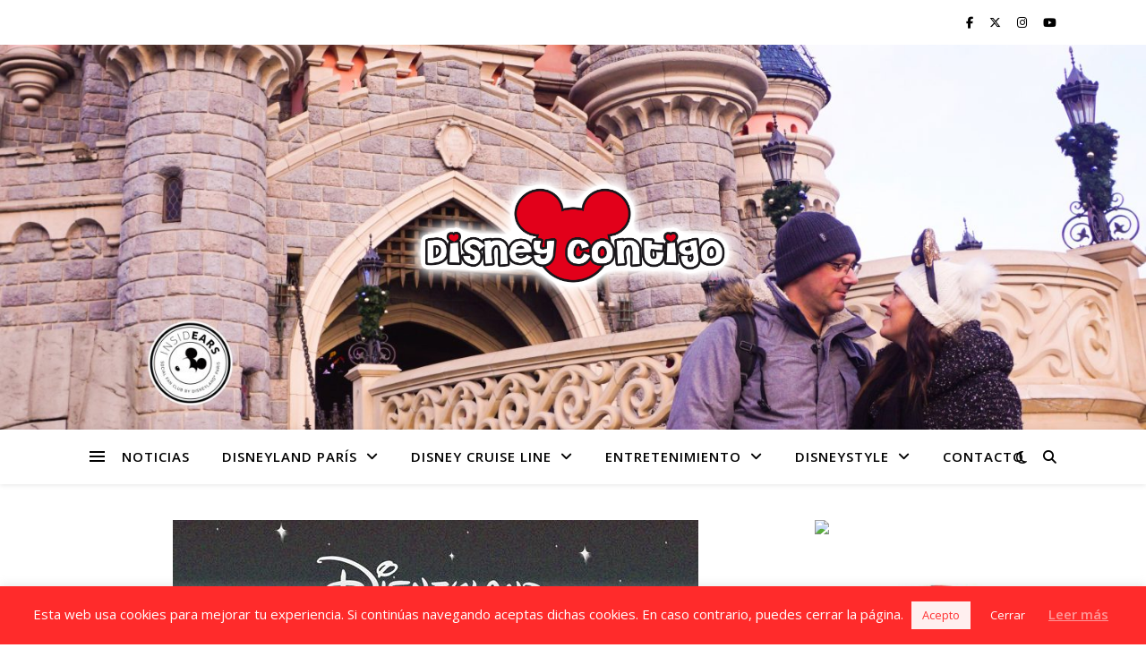

--- FILE ---
content_type: text/html; charset=UTF-8
request_url: https://www.disneycontigo.com/tag/disneyland-paris-media-expo-2020/
body_size: 20237
content:
<!DOCTYPE html>
<html lang="es">
<head>
	<meta charset="UTF-8">
	<meta name="viewport" content="width=device-width, initial-scale=1.0" />
	<link rel="profile" href="https://gmpg.org/xfn/11">

<title>Disneyland Paris media expo 2020 &#8211; DISNEY CONTIGO</title>
<meta name='robots' content='max-image-preview:large' />
	<style>img:is([sizes="auto" i], [sizes^="auto," i]) { contain-intrinsic-size: 3000px 1500px }</style>
	<link rel='dns-prefetch' href='//stats.wp.com' />
<link rel='dns-prefetch' href='//fonts.googleapis.com' />
<link rel="alternate" type="application/rss+xml" title="DISNEY CONTIGO &raquo; Feed" href="https://www.disneycontigo.com/feed/" />
<link rel="alternate" type="application/rss+xml" title="DISNEY CONTIGO &raquo; Feed de los comentarios" href="https://www.disneycontigo.com/comments/feed/" />
<link rel="alternate" type="application/rss+xml" title="DISNEY CONTIGO &raquo; Etiqueta Disneyland Paris media expo 2020 del feed" href="https://www.disneycontigo.com/tag/disneyland-paris-media-expo-2020/feed/" />
<script type="text/javascript">
/* <![CDATA[ */
window._wpemojiSettings = {"baseUrl":"https:\/\/s.w.org\/images\/core\/emoji\/15.0.3\/72x72\/","ext":".png","svgUrl":"https:\/\/s.w.org\/images\/core\/emoji\/15.0.3\/svg\/","svgExt":".svg","source":{"concatemoji":"https:\/\/www.disneycontigo.com\/wp-includes\/js\/wp-emoji-release.min.js?ver=6.7.4"}};
/*! This file is auto-generated */
!function(i,n){var o,s,e;function c(e){try{var t={supportTests:e,timestamp:(new Date).valueOf()};sessionStorage.setItem(o,JSON.stringify(t))}catch(e){}}function p(e,t,n){e.clearRect(0,0,e.canvas.width,e.canvas.height),e.fillText(t,0,0);var t=new Uint32Array(e.getImageData(0,0,e.canvas.width,e.canvas.height).data),r=(e.clearRect(0,0,e.canvas.width,e.canvas.height),e.fillText(n,0,0),new Uint32Array(e.getImageData(0,0,e.canvas.width,e.canvas.height).data));return t.every(function(e,t){return e===r[t]})}function u(e,t,n){switch(t){case"flag":return n(e,"\ud83c\udff3\ufe0f\u200d\u26a7\ufe0f","\ud83c\udff3\ufe0f\u200b\u26a7\ufe0f")?!1:!n(e,"\ud83c\uddfa\ud83c\uddf3","\ud83c\uddfa\u200b\ud83c\uddf3")&&!n(e,"\ud83c\udff4\udb40\udc67\udb40\udc62\udb40\udc65\udb40\udc6e\udb40\udc67\udb40\udc7f","\ud83c\udff4\u200b\udb40\udc67\u200b\udb40\udc62\u200b\udb40\udc65\u200b\udb40\udc6e\u200b\udb40\udc67\u200b\udb40\udc7f");case"emoji":return!n(e,"\ud83d\udc26\u200d\u2b1b","\ud83d\udc26\u200b\u2b1b")}return!1}function f(e,t,n){var r="undefined"!=typeof WorkerGlobalScope&&self instanceof WorkerGlobalScope?new OffscreenCanvas(300,150):i.createElement("canvas"),a=r.getContext("2d",{willReadFrequently:!0}),o=(a.textBaseline="top",a.font="600 32px Arial",{});return e.forEach(function(e){o[e]=t(a,e,n)}),o}function t(e){var t=i.createElement("script");t.src=e,t.defer=!0,i.head.appendChild(t)}"undefined"!=typeof Promise&&(o="wpEmojiSettingsSupports",s=["flag","emoji"],n.supports={everything:!0,everythingExceptFlag:!0},e=new Promise(function(e){i.addEventListener("DOMContentLoaded",e,{once:!0})}),new Promise(function(t){var n=function(){try{var e=JSON.parse(sessionStorage.getItem(o));if("object"==typeof e&&"number"==typeof e.timestamp&&(new Date).valueOf()<e.timestamp+604800&&"object"==typeof e.supportTests)return e.supportTests}catch(e){}return null}();if(!n){if("undefined"!=typeof Worker&&"undefined"!=typeof OffscreenCanvas&&"undefined"!=typeof URL&&URL.createObjectURL&&"undefined"!=typeof Blob)try{var e="postMessage("+f.toString()+"("+[JSON.stringify(s),u.toString(),p.toString()].join(",")+"));",r=new Blob([e],{type:"text/javascript"}),a=new Worker(URL.createObjectURL(r),{name:"wpTestEmojiSupports"});return void(a.onmessage=function(e){c(n=e.data),a.terminate(),t(n)})}catch(e){}c(n=f(s,u,p))}t(n)}).then(function(e){for(var t in e)n.supports[t]=e[t],n.supports.everything=n.supports.everything&&n.supports[t],"flag"!==t&&(n.supports.everythingExceptFlag=n.supports.everythingExceptFlag&&n.supports[t]);n.supports.everythingExceptFlag=n.supports.everythingExceptFlag&&!n.supports.flag,n.DOMReady=!1,n.readyCallback=function(){n.DOMReady=!0}}).then(function(){return e}).then(function(){var e;n.supports.everything||(n.readyCallback(),(e=n.source||{}).concatemoji?t(e.concatemoji):e.wpemoji&&e.twemoji&&(t(e.twemoji),t(e.wpemoji)))}))}((window,document),window._wpemojiSettings);
/* ]]> */
</script>
<style id='wp-emoji-styles-inline-css' type='text/css'>

	img.wp-smiley, img.emoji {
		display: inline !important;
		border: none !important;
		box-shadow: none !important;
		height: 1em !important;
		width: 1em !important;
		margin: 0 0.07em !important;
		vertical-align: -0.1em !important;
		background: none !important;
		padding: 0 !important;
	}
</style>
<link rel='stylesheet' id='wp-block-library-css' href='https://www.disneycontigo.com/wp-includes/css/dist/block-library/style.min.css?ver=6.7.4' type='text/css' media='all' />
<link rel='stylesheet' id='mediaelement-css' href='https://www.disneycontigo.com/wp-includes/js/mediaelement/mediaelementplayer-legacy.min.css?ver=4.2.17' type='text/css' media='all' />
<link rel='stylesheet' id='wp-mediaelement-css' href='https://www.disneycontigo.com/wp-includes/js/mediaelement/wp-mediaelement.min.css?ver=6.7.4' type='text/css' media='all' />
<style id='jetpack-sharing-buttons-style-inline-css' type='text/css'>
.jetpack-sharing-buttons__services-list{display:flex;flex-direction:row;flex-wrap:wrap;gap:0;list-style-type:none;margin:5px;padding:0}.jetpack-sharing-buttons__services-list.has-small-icon-size{font-size:12px}.jetpack-sharing-buttons__services-list.has-normal-icon-size{font-size:16px}.jetpack-sharing-buttons__services-list.has-large-icon-size{font-size:24px}.jetpack-sharing-buttons__services-list.has-huge-icon-size{font-size:36px}@media print{.jetpack-sharing-buttons__services-list{display:none!important}}.editor-styles-wrapper .wp-block-jetpack-sharing-buttons{gap:0;padding-inline-start:0}ul.jetpack-sharing-buttons__services-list.has-background{padding:1.25em 2.375em}
</style>
<style id='classic-theme-styles-inline-css' type='text/css'>
/*! This file is auto-generated */
.wp-block-button__link{color:#fff;background-color:#32373c;border-radius:9999px;box-shadow:none;text-decoration:none;padding:calc(.667em + 2px) calc(1.333em + 2px);font-size:1.125em}.wp-block-file__button{background:#32373c;color:#fff;text-decoration:none}
</style>
<style id='global-styles-inline-css' type='text/css'>
:root{--wp--preset--aspect-ratio--square: 1;--wp--preset--aspect-ratio--4-3: 4/3;--wp--preset--aspect-ratio--3-4: 3/4;--wp--preset--aspect-ratio--3-2: 3/2;--wp--preset--aspect-ratio--2-3: 2/3;--wp--preset--aspect-ratio--16-9: 16/9;--wp--preset--aspect-ratio--9-16: 9/16;--wp--preset--color--black: #000000;--wp--preset--color--cyan-bluish-gray: #abb8c3;--wp--preset--color--white: #ffffff;--wp--preset--color--pale-pink: #f78da7;--wp--preset--color--vivid-red: #cf2e2e;--wp--preset--color--luminous-vivid-orange: #ff6900;--wp--preset--color--luminous-vivid-amber: #fcb900;--wp--preset--color--light-green-cyan: #7bdcb5;--wp--preset--color--vivid-green-cyan: #00d084;--wp--preset--color--pale-cyan-blue: #8ed1fc;--wp--preset--color--vivid-cyan-blue: #0693e3;--wp--preset--color--vivid-purple: #9b51e0;--wp--preset--gradient--vivid-cyan-blue-to-vivid-purple: linear-gradient(135deg,rgba(6,147,227,1) 0%,rgb(155,81,224) 100%);--wp--preset--gradient--light-green-cyan-to-vivid-green-cyan: linear-gradient(135deg,rgb(122,220,180) 0%,rgb(0,208,130) 100%);--wp--preset--gradient--luminous-vivid-amber-to-luminous-vivid-orange: linear-gradient(135deg,rgba(252,185,0,1) 0%,rgba(255,105,0,1) 100%);--wp--preset--gradient--luminous-vivid-orange-to-vivid-red: linear-gradient(135deg,rgba(255,105,0,1) 0%,rgb(207,46,46) 100%);--wp--preset--gradient--very-light-gray-to-cyan-bluish-gray: linear-gradient(135deg,rgb(238,238,238) 0%,rgb(169,184,195) 100%);--wp--preset--gradient--cool-to-warm-spectrum: linear-gradient(135deg,rgb(74,234,220) 0%,rgb(151,120,209) 20%,rgb(207,42,186) 40%,rgb(238,44,130) 60%,rgb(251,105,98) 80%,rgb(254,248,76) 100%);--wp--preset--gradient--blush-light-purple: linear-gradient(135deg,rgb(255,206,236) 0%,rgb(152,150,240) 100%);--wp--preset--gradient--blush-bordeaux: linear-gradient(135deg,rgb(254,205,165) 0%,rgb(254,45,45) 50%,rgb(107,0,62) 100%);--wp--preset--gradient--luminous-dusk: linear-gradient(135deg,rgb(255,203,112) 0%,rgb(199,81,192) 50%,rgb(65,88,208) 100%);--wp--preset--gradient--pale-ocean: linear-gradient(135deg,rgb(255,245,203) 0%,rgb(182,227,212) 50%,rgb(51,167,181) 100%);--wp--preset--gradient--electric-grass: linear-gradient(135deg,rgb(202,248,128) 0%,rgb(113,206,126) 100%);--wp--preset--gradient--midnight: linear-gradient(135deg,rgb(2,3,129) 0%,rgb(40,116,252) 100%);--wp--preset--font-size--small: 13px;--wp--preset--font-size--medium: 20px;--wp--preset--font-size--large: 36px;--wp--preset--font-size--x-large: 42px;--wp--preset--spacing--20: 0.44rem;--wp--preset--spacing--30: 0.67rem;--wp--preset--spacing--40: 1rem;--wp--preset--spacing--50: 1.5rem;--wp--preset--spacing--60: 2.25rem;--wp--preset--spacing--70: 3.38rem;--wp--preset--spacing--80: 5.06rem;--wp--preset--shadow--natural: 6px 6px 9px rgba(0, 0, 0, 0.2);--wp--preset--shadow--deep: 12px 12px 50px rgba(0, 0, 0, 0.4);--wp--preset--shadow--sharp: 6px 6px 0px rgba(0, 0, 0, 0.2);--wp--preset--shadow--outlined: 6px 6px 0px -3px rgba(255, 255, 255, 1), 6px 6px rgba(0, 0, 0, 1);--wp--preset--shadow--crisp: 6px 6px 0px rgba(0, 0, 0, 1);}:root :where(.is-layout-flow) > :first-child{margin-block-start: 0;}:root :where(.is-layout-flow) > :last-child{margin-block-end: 0;}:root :where(.is-layout-flow) > *{margin-block-start: 24px;margin-block-end: 0;}:root :where(.is-layout-constrained) > :first-child{margin-block-start: 0;}:root :where(.is-layout-constrained) > :last-child{margin-block-end: 0;}:root :where(.is-layout-constrained) > *{margin-block-start: 24px;margin-block-end: 0;}:root :where(.is-layout-flex){gap: 24px;}:root :where(.is-layout-grid){gap: 24px;}body .is-layout-flex{display: flex;}.is-layout-flex{flex-wrap: wrap;align-items: center;}.is-layout-flex > :is(*, div){margin: 0;}body .is-layout-grid{display: grid;}.is-layout-grid > :is(*, div){margin: 0;}.has-black-color{color: var(--wp--preset--color--black) !important;}.has-cyan-bluish-gray-color{color: var(--wp--preset--color--cyan-bluish-gray) !important;}.has-white-color{color: var(--wp--preset--color--white) !important;}.has-pale-pink-color{color: var(--wp--preset--color--pale-pink) !important;}.has-vivid-red-color{color: var(--wp--preset--color--vivid-red) !important;}.has-luminous-vivid-orange-color{color: var(--wp--preset--color--luminous-vivid-orange) !important;}.has-luminous-vivid-amber-color{color: var(--wp--preset--color--luminous-vivid-amber) !important;}.has-light-green-cyan-color{color: var(--wp--preset--color--light-green-cyan) !important;}.has-vivid-green-cyan-color{color: var(--wp--preset--color--vivid-green-cyan) !important;}.has-pale-cyan-blue-color{color: var(--wp--preset--color--pale-cyan-blue) !important;}.has-vivid-cyan-blue-color{color: var(--wp--preset--color--vivid-cyan-blue) !important;}.has-vivid-purple-color{color: var(--wp--preset--color--vivid-purple) !important;}.has-black-background-color{background-color: var(--wp--preset--color--black) !important;}.has-cyan-bluish-gray-background-color{background-color: var(--wp--preset--color--cyan-bluish-gray) !important;}.has-white-background-color{background-color: var(--wp--preset--color--white) !important;}.has-pale-pink-background-color{background-color: var(--wp--preset--color--pale-pink) !important;}.has-vivid-red-background-color{background-color: var(--wp--preset--color--vivid-red) !important;}.has-luminous-vivid-orange-background-color{background-color: var(--wp--preset--color--luminous-vivid-orange) !important;}.has-luminous-vivid-amber-background-color{background-color: var(--wp--preset--color--luminous-vivid-amber) !important;}.has-light-green-cyan-background-color{background-color: var(--wp--preset--color--light-green-cyan) !important;}.has-vivid-green-cyan-background-color{background-color: var(--wp--preset--color--vivid-green-cyan) !important;}.has-pale-cyan-blue-background-color{background-color: var(--wp--preset--color--pale-cyan-blue) !important;}.has-vivid-cyan-blue-background-color{background-color: var(--wp--preset--color--vivid-cyan-blue) !important;}.has-vivid-purple-background-color{background-color: var(--wp--preset--color--vivid-purple) !important;}.has-black-border-color{border-color: var(--wp--preset--color--black) !important;}.has-cyan-bluish-gray-border-color{border-color: var(--wp--preset--color--cyan-bluish-gray) !important;}.has-white-border-color{border-color: var(--wp--preset--color--white) !important;}.has-pale-pink-border-color{border-color: var(--wp--preset--color--pale-pink) !important;}.has-vivid-red-border-color{border-color: var(--wp--preset--color--vivid-red) !important;}.has-luminous-vivid-orange-border-color{border-color: var(--wp--preset--color--luminous-vivid-orange) !important;}.has-luminous-vivid-amber-border-color{border-color: var(--wp--preset--color--luminous-vivid-amber) !important;}.has-light-green-cyan-border-color{border-color: var(--wp--preset--color--light-green-cyan) !important;}.has-vivid-green-cyan-border-color{border-color: var(--wp--preset--color--vivid-green-cyan) !important;}.has-pale-cyan-blue-border-color{border-color: var(--wp--preset--color--pale-cyan-blue) !important;}.has-vivid-cyan-blue-border-color{border-color: var(--wp--preset--color--vivid-cyan-blue) !important;}.has-vivid-purple-border-color{border-color: var(--wp--preset--color--vivid-purple) !important;}.has-vivid-cyan-blue-to-vivid-purple-gradient-background{background: var(--wp--preset--gradient--vivid-cyan-blue-to-vivid-purple) !important;}.has-light-green-cyan-to-vivid-green-cyan-gradient-background{background: var(--wp--preset--gradient--light-green-cyan-to-vivid-green-cyan) !important;}.has-luminous-vivid-amber-to-luminous-vivid-orange-gradient-background{background: var(--wp--preset--gradient--luminous-vivid-amber-to-luminous-vivid-orange) !important;}.has-luminous-vivid-orange-to-vivid-red-gradient-background{background: var(--wp--preset--gradient--luminous-vivid-orange-to-vivid-red) !important;}.has-very-light-gray-to-cyan-bluish-gray-gradient-background{background: var(--wp--preset--gradient--very-light-gray-to-cyan-bluish-gray) !important;}.has-cool-to-warm-spectrum-gradient-background{background: var(--wp--preset--gradient--cool-to-warm-spectrum) !important;}.has-blush-light-purple-gradient-background{background: var(--wp--preset--gradient--blush-light-purple) !important;}.has-blush-bordeaux-gradient-background{background: var(--wp--preset--gradient--blush-bordeaux) !important;}.has-luminous-dusk-gradient-background{background: var(--wp--preset--gradient--luminous-dusk) !important;}.has-pale-ocean-gradient-background{background: var(--wp--preset--gradient--pale-ocean) !important;}.has-electric-grass-gradient-background{background: var(--wp--preset--gradient--electric-grass) !important;}.has-midnight-gradient-background{background: var(--wp--preset--gradient--midnight) !important;}.has-small-font-size{font-size: var(--wp--preset--font-size--small) !important;}.has-medium-font-size{font-size: var(--wp--preset--font-size--medium) !important;}.has-large-font-size{font-size: var(--wp--preset--font-size--large) !important;}.has-x-large-font-size{font-size: var(--wp--preset--font-size--x-large) !important;}
:root :where(.wp-block-pullquote){font-size: 1.5em;line-height: 1.6;}
</style>
<link rel='stylesheet' id='cookie-law-info-css' href='https://www.disneycontigo.com/wp-content/plugins/cookie-law-info/legacy/public/css/cookie-law-info-public.css?ver=3.3.0' type='text/css' media='all' />
<link rel='stylesheet' id='cookie-law-info-gdpr-css' href='https://www.disneycontigo.com/wp-content/plugins/cookie-law-info/legacy/public/css/cookie-law-info-gdpr.css?ver=3.3.0' type='text/css' media='all' />
<link rel='stylesheet' id='preloader-plus-css' href='https://www.disneycontigo.com/wp-content/plugins/preloader-plus/assets/css/preloader-plus.min.css?ver=2.2.1' type='text/css' media='all' />
<style id='preloader-plus-inline-css' type='text/css'>
.preloader-plus {background-color: #ffffff; }body.complete > *:not(.preloader-plus),.preloader-plus {transition-duration: 1000ms,1000ms,0s; }.preloader-plus * {color: #fc3a3a; }.preloader-plus.complete {opacity: 0; transform:  scale(1); transition-delay: 0s,0s,1000ms; }.preloader-plus .preloader-site-title {font-weight: bold; font-size: 50px; text-transform: none; }.preloader-plus #preloader-counter {font-weight: bold; font-size: 24px; }.preloader-plus .preloader-plus-custom-content {font-weight: bold; font-size: 24px; text-transform: none; }.preloader-plus-default-icons {width: 50px; height: 50px; }.preloader-plus .preloader-custom-img {animation: preloader-none 1500ms linear infinite; width: 150px; }.preloader-plus .prog-bar {height: 5px; background-color: #dd3333; }.preloader-plus .prog-bar-bg {height: 5px; background-color: #919191; }.preloader-plus .prog-bar-wrapper {top: 0; padding-top: 0; width: 100%; }
</style>
<link rel='stylesheet' id='ashe-style-css' href='https://www.disneycontigo.com/wp-content/themes/ashe/style.css?ver=2.234' type='text/css' media='all' />
<link rel='stylesheet' id='fontawesome-css' href='https://www.disneycontigo.com/wp-content/themes/ashe/assets/css/fontawesome.min.css?ver=6.5.1' type='text/css' media='all' />
<link rel='stylesheet' id='fontello-css' href='https://www.disneycontigo.com/wp-content/themes/ashe/assets/css/fontello.css?ver=6.7.4' type='text/css' media='all' />
<link rel='stylesheet' id='slick-css' href='https://www.disneycontigo.com/wp-content/themes/ashe/assets/css/slick.css?ver=6.7.4' type='text/css' media='all' />
<link rel='stylesheet' id='scrollbar-css' href='https://www.disneycontigo.com/wp-content/themes/ashe/assets/css/perfect-scrollbar.css?ver=6.7.4' type='text/css' media='all' />
<link rel='stylesheet' id='ashe-responsive-css' href='https://www.disneycontigo.com/wp-content/themes/ashe/assets/css/responsive.css?ver=1.9.7' type='text/css' media='all' />
<link rel='stylesheet' id='ashe-playfair-font-css' href='//fonts.googleapis.com/css?family=Playfair+Display%3A400%2C700&#038;ver=1.0.0' type='text/css' media='all' />
<link rel='stylesheet' id='ashe-opensans-font-css' href='//fonts.googleapis.com/css?family=Open+Sans%3A400italic%2C400%2C600italic%2C600%2C700italic%2C700&#038;ver=1.0.0' type='text/css' media='all' />
<link rel='stylesheet' id='newsletter-css' href='https://www.disneycontigo.com/wp-content/plugins/newsletter/style.css?ver=8.9.1' type='text/css' media='all' />
<link rel='stylesheet' id='__EPYT__style-css' href='https://www.disneycontigo.com/wp-content/plugins/youtube-embed-plus/styles/ytprefs.min.css?ver=14.2.3' type='text/css' media='all' />
<style id='__EPYT__style-inline-css' type='text/css'>

                .epyt-gallery-thumb {
                        width: 100%;
                }
                
</style>
<script type="text/javascript" src="https://www.disneycontigo.com/wp-includes/js/jquery/jquery.min.js?ver=3.7.1" id="jquery-core-js"></script>
<script type="text/javascript" src="https://www.disneycontigo.com/wp-includes/js/jquery/jquery-migrate.min.js?ver=3.4.1" id="jquery-migrate-js"></script>
<script type="text/javascript" id="cookie-law-info-js-extra">
/* <![CDATA[ */
var Cli_Data = {"nn_cookie_ids":[],"cookielist":[],"non_necessary_cookies":[],"ccpaEnabled":"","ccpaRegionBased":"","ccpaBarEnabled":"","strictlyEnabled":["necessary","obligatoire"],"ccpaType":"gdpr","js_blocking":"","custom_integration":"","triggerDomRefresh":"","secure_cookies":""};
var cli_cookiebar_settings = {"animate_speed_hide":"500","animate_speed_show":"500","background":"#ff2b2b","border":"#b1a6a6c2","border_on":"","button_1_button_colour":"#ffefef","button_1_button_hover":"#ccbfbf","button_1_link_colour":"#ff3233","button_1_as_button":"1","button_1_new_win":"","button_2_button_colour":"#333","button_2_button_hover":"#292929","button_2_link_colour":"#ff9696","button_2_as_button":"","button_2_hidebar":"","button_3_button_colour":"#ff2b2b","button_3_button_hover":"#cc2222","button_3_link_colour":"#fff","button_3_as_button":"1","button_3_new_win":"","button_4_button_colour":"#000","button_4_button_hover":"#000000","button_4_link_colour":"#fff","button_4_as_button":"1","button_7_button_colour":"#61a229","button_7_button_hover":"#4e8221","button_7_link_colour":"#fff","button_7_as_button":"1","button_7_new_win":"","font_family":"inherit","header_fix":"","notify_animate_hide":"1","notify_animate_show":"","notify_div_id":"#cookie-law-info-bar","notify_position_horizontal":"right","notify_position_vertical":"bottom","scroll_close":"","scroll_close_reload":"","accept_close_reload":"","reject_close_reload":"","showagain_tab":"","showagain_background":"#fff","showagain_border":"#000","showagain_div_id":"#cookie-law-info-again","showagain_x_position":"100px","text":"#ffffff","show_once_yn":"","show_once":"10000","logging_on":"","as_popup":"","popup_overlay":"1","bar_heading_text":"","cookie_bar_as":"banner","popup_showagain_position":"bottom-right","widget_position":"left"};
var log_object = {"ajax_url":"https:\/\/www.disneycontigo.com\/wp-admin\/admin-ajax.php"};
/* ]]> */
</script>
<script type="text/javascript" src="https://www.disneycontigo.com/wp-content/plugins/cookie-law-info/legacy/public/js/cookie-law-info-public.js?ver=3.3.0" id="cookie-law-info-js"></script>
<script type="text/javascript" id="preloader-plus-js-extra">
/* <![CDATA[ */
var preloader_plus = {"animation_delay":"500","animation_duration":"1000"};
/* ]]> */
</script>
<script type="text/javascript" src="https://www.disneycontigo.com/wp-content/plugins/preloader-plus//assets/js/preloader-plus.min.js?ver=2.2.1" id="preloader-plus-js"></script>
<script type="text/javascript" id="__ytprefs__-js-extra">
/* <![CDATA[ */
var _EPYT_ = {"ajaxurl":"https:\/\/www.disneycontigo.com\/wp-admin\/admin-ajax.php","security":"c9d125fcf5","gallery_scrolloffset":"20","eppathtoscripts":"https:\/\/www.disneycontigo.com\/wp-content\/plugins\/youtube-embed-plus\/scripts\/","eppath":"https:\/\/www.disneycontigo.com\/wp-content\/plugins\/youtube-embed-plus\/","epresponsiveselector":"[\"iframe.__youtube_prefs_widget__\"]","epdovol":"1","version":"14.2.3","evselector":"iframe.__youtube_prefs__[src], iframe[src*=\"youtube.com\/embed\/\"], iframe[src*=\"youtube-nocookie.com\/embed\/\"]","ajax_compat":"","maxres_facade":"eager","ytapi_load":"light","pause_others":"","stopMobileBuffer":"1","facade_mode":"","not_live_on_channel":""};
/* ]]> */
</script>
<script type="text/javascript" src="https://www.disneycontigo.com/wp-content/plugins/youtube-embed-plus/scripts/ytprefs.min.js?ver=14.2.3" id="__ytprefs__-js"></script>
<link rel="https://api.w.org/" href="https://www.disneycontigo.com/wp-json/" /><link rel="alternate" title="JSON" type="application/json" href="https://www.disneycontigo.com/wp-json/wp/v2/tags/101" /><link rel="EditURI" type="application/rsd+xml" title="RSD" href="https://www.disneycontigo.com/xmlrpc.php?rsd" />
<meta name="generator" content="WordPress 6.7.4" />
	<style>img#wpstats{display:none}</style>
		<style id="ashe_dynamic_css">body {background-color: #ffffff;}#top-bar {background-color: #ffffff;}#top-bar a {color: #000000;}#top-bar a:hover,#top-bar li.current-menu-item > a,#top-bar li.current-menu-ancestor > a,#top-bar .sub-menu li.current-menu-item > a,#top-bar .sub-menu li.current-menu-ancestor> a {color: #ca9b52;}#top-menu .sub-menu,#top-menu .sub-menu a {background-color: #ffffff;border-color: rgba(0,0,0, 0.05);}@media screen and ( max-width: 979px ) {.top-bar-socials {float: none !important;}.top-bar-socials a {line-height: 40px !important;}}.header-logo a,.site-description {color: #111111;}.entry-header {background-color: #ffffff;}#main-nav {background-color: #ffffff;box-shadow: 0px 1px 5px rgba(0,0,0, 0.1);}#featured-links h6 {background-color: rgba(255,255,255, 0.85);color: #000000;}#main-nav a,#main-nav i,#main-nav #s {color: #000000;}.main-nav-sidebar span,.sidebar-alt-close-btn span {background-color: #000000;}#main-nav a:hover,#main-nav i:hover,#main-nav li.current-menu-item > a,#main-nav li.current-menu-ancestor > a,#main-nav .sub-menu li.current-menu-item > a,#main-nav .sub-menu li.current-menu-ancestor> a {color: #ca9b52;}.main-nav-sidebar:hover span {background-color: #ca9b52;}#main-menu .sub-menu,#main-menu .sub-menu a {background-color: #ffffff;border-color: rgba(0,0,0, 0.05);}#main-nav #s {background-color: #ffffff;}#main-nav #s::-webkit-input-placeholder { /* Chrome/Opera/Safari */color: rgba(0,0,0, 0.7);}#main-nav #s::-moz-placeholder { /* Firefox 19+ */color: rgba(0,0,0, 0.7);}#main-nav #s:-ms-input-placeholder { /* IE 10+ */color: rgba(0,0,0, 0.7);}#main-nav #s:-moz-placeholder { /* Firefox 18- */color: rgba(0,0,0, 0.7);}/* Background */.sidebar-alt,#featured-links,.main-content,.featured-slider-area,.page-content select,.page-content input,.page-content textarea {background-color: #ffffff;}/* Text */.page-content,.page-content select,.page-content input,.page-content textarea,.page-content .post-author a,.page-content .ashe-widget a,.page-content .comment-author {color: #464646;}/* Title */.page-content h1,.page-content h2,.page-content h3,.page-content h4,.page-content h5,.page-content h6,.page-content .post-title a,.page-content .author-description h4 a,.page-content .related-posts h4 a,.page-content .blog-pagination .previous-page a,.page-content .blog-pagination .next-page a,blockquote,.page-content .post-share a {color: #030303;}.page-content .post-title a:hover {color: rgba(3,3,3, 0.75);}/* Meta */.page-content .post-date,.page-content .post-comments,.page-content .post-author,.page-content [data-layout*="list"] .post-author a,.page-content .related-post-date,.page-content .comment-meta a,.page-content .author-share a,.page-content .post-tags a,.page-content .tagcloud a,.widget_categories li,.widget_archive li,.ahse-subscribe-box p,.rpwwt-post-author,.rpwwt-post-categories,.rpwwt-post-date,.rpwwt-post-comments-number {color: #a1a1a1;}.page-content input::-webkit-input-placeholder { /* Chrome/Opera/Safari */color: #a1a1a1;}.page-content input::-moz-placeholder { /* Firefox 19+ */color: #a1a1a1;}.page-content input:-ms-input-placeholder { /* IE 10+ */color: #a1a1a1;}.page-content input:-moz-placeholder { /* Firefox 18- */color: #a1a1a1;}/* Accent */a,.post-categories,.page-content .ashe-widget.widget_text a {color: #ca9b52;}/* Disable TMP.page-content .elementor a,.page-content .elementor a:hover {color: inherit;}*/.ps-container > .ps-scrollbar-y-rail > .ps-scrollbar-y {background: #ca9b52;}a:not(.header-logo-a):hover {color: rgba(202,155,82, 0.8);}blockquote {border-color: #ca9b52;}/* Selection */::-moz-selection {color: #ffffff;background: #ca9b52;}::selection {color: #ffffff;background: #ca9b52;}/* Border */.page-content .post-footer,[data-layout*="list"] .blog-grid > li,.page-content .author-description,.page-content .related-posts,.page-content .entry-comments,.page-content .ashe-widget li,.page-content #wp-calendar,.page-content #wp-calendar caption,.page-content #wp-calendar tbody td,.page-content .widget_nav_menu li a,.page-content .tagcloud a,.page-content select,.page-content input,.page-content textarea,.widget-title h2:before,.widget-title h2:after,.post-tags a,.gallery-caption,.wp-caption-text,table tr,table th,table td,pre,.category-description {border-color: #e8e8e8;}hr {background-color: #e8e8e8;}/* Buttons */.widget_search i,.widget_search #searchsubmit,.wp-block-search button,.single-navigation i,.page-content .submit,.page-content .blog-pagination.numeric a,.page-content .blog-pagination.load-more a,.page-content .ashe-subscribe-box input[type="submit"],.page-content .widget_wysija input[type="submit"],.page-content .post-password-form input[type="submit"],.page-content .wpcf7 [type="submit"] {color: #ffffff;background-color: #333333;}.single-navigation i:hover,.page-content .submit:hover,.ashe-boxed-style .page-content .submit:hover,.page-content .blog-pagination.numeric a:hover,.ashe-boxed-style .page-content .blog-pagination.numeric a:hover,.page-content .blog-pagination.numeric span,.page-content .blog-pagination.load-more a:hover,.page-content .ashe-subscribe-box input[type="submit"]:hover,.page-content .widget_wysija input[type="submit"]:hover,.page-content .post-password-form input[type="submit"]:hover,.page-content .wpcf7 [type="submit"]:hover {color: #ffffff;background-color: #ca9b52;}/* Image Overlay */.image-overlay,#infscr-loading,.page-content h4.image-overlay {color: #ffffff;background-color: rgba(73,73,73, 0.3);}.image-overlay a,.post-slider .prev-arrow,.post-slider .next-arrow,.page-content .image-overlay a,#featured-slider .slick-arrow,#featured-slider .slider-dots {color: #ffffff;}.slide-caption {background: rgba(255,255,255, 0.95);}#featured-slider .slick-active {background: #ffffff;}#page-footer,#page-footer select,#page-footer input,#page-footer textarea {background-color: #f6f6f6;color: #333333;}#page-footer,#page-footer a,#page-footer select,#page-footer input,#page-footer textarea {color: #333333;}#page-footer #s::-webkit-input-placeholder { /* Chrome/Opera/Safari */color: #333333;}#page-footer #s::-moz-placeholder { /* Firefox 19+ */color: #333333;}#page-footer #s:-ms-input-placeholder { /* IE 10+ */color: #333333;}#page-footer #s:-moz-placeholder { /* Firefox 18- */color: #333333;}/* Title */#page-footer h1,#page-footer h2,#page-footer h3,#page-footer h4,#page-footer h5,#page-footer h6 {color: #111111;}#page-footer a:hover {color: #ca9b52;}/* Border */#page-footer a,#page-footer .ashe-widget li,#page-footer #wp-calendar,#page-footer #wp-calendar caption,#page-footer #wp-calendar tbody td,#page-footer .widget_nav_menu li a,#page-footer select,#page-footer input,#page-footer textarea,#page-footer .widget-title h2:before,#page-footer .widget-title h2:after,.footer-widgets {border-color: #e0dbdb;}#page-footer hr {background-color: #e0dbdb;}.ashe-preloader-wrap {background-color: #ffffff;}@media screen and ( max-width: 768px ) {#featured-links {display: none;}}.header-logo a {font-family: 'Open Sans';}#top-menu li a {font-family: 'Open Sans';}#main-menu li a {font-family: 'Open Sans';}#mobile-menu li,.mobile-menu-btn a {font-family: 'Open Sans';}#top-menu li a,#main-menu li a,#mobile-menu li,.mobile-menu-btn a {text-transform: uppercase;}.boxed-wrapper {max-width: 1160px;}.sidebar-alt {max-width: 340px;left: -340px; padding: 85px 35px 0px;}.sidebar-left,.sidebar-right {width: 307px;}.main-container {width: calc(100% - 307px);width: -webkit-calc(100% - 307px);}#top-bar > div,#main-nav > div,#featured-links,.main-content,.page-footer-inner,.featured-slider-area.boxed-wrapper {padding-left: 40px;padding-right: 40px;}#top-menu {float: left;}.top-bar-socials {float: right;}.entry-header {height: 500px;background-image:url(https://disneycontigo.com/wp-content/uploads/2019/03/cropped-Disney-Contigo-Insidears-1.jpg);background-size: cover;}.entry-header {background-position: center center;}.logo-img {max-width: 380px;}.mini-logo a {max-width: 70px;}.header-logo a:not(.logo-img),.site-description {display: none;}#main-nav {text-align: center;}.main-nav-sidebar {position: absolute;top: 0px;left: 40px;z-index: 1;}.main-nav-icons {position: absolute;top: 0px;right: 40px;z-index: 2;}.mini-logo {position: absolute;left: auto;top: 0;}.main-nav-sidebar ~ .mini-logo {margin-left: 30px;}#featured-links .featured-link {margin-right: 20px;}#featured-links .featured-link:last-of-type {margin-right: 0;}#featured-links .featured-link {width: calc( (100% - -20px) / 0 - 1px);width: -webkit-calc( (100% - -20px) / 0- 1px);}.featured-link:nth-child(1) .cv-inner {display: none;}.featured-link:nth-child(2) .cv-inner {display: none;}.featured-link:nth-child(3) .cv-inner {display: none;}.blog-grid > li {width: 100%;margin-bottom: 30px;}.sidebar-right {padding-left: 37px;}.footer-widgets > .ashe-widget {width: 30%;margin-right: 5%;}.footer-widgets > .ashe-widget:nth-child(3n+3) {margin-right: 0;}.footer-widgets > .ashe-widget:nth-child(3n+4) {clear: both;}.copyright-info {float: right;}.footer-socials {float: left;}.woocommerce div.product .stock,.woocommerce div.product p.price,.woocommerce div.product span.price,.woocommerce ul.products li.product .price,.woocommerce-Reviews .woocommerce-review__author,.woocommerce form .form-row .required,.woocommerce form .form-row.woocommerce-invalid label,.woocommerce .page-content div.product .woocommerce-tabs ul.tabs li a {color: #464646;}.woocommerce a.remove:hover {color: #464646 !important;}.woocommerce a.remove,.woocommerce .product_meta,.page-content .woocommerce-breadcrumb,.page-content .woocommerce-review-link,.page-content .woocommerce-breadcrumb a,.page-content .woocommerce-MyAccount-navigation-link a,.woocommerce .woocommerce-info:before,.woocommerce .page-content .woocommerce-result-count,.woocommerce-page .page-content .woocommerce-result-count,.woocommerce-Reviews .woocommerce-review__published-date,.woocommerce .product_list_widget .quantity,.woocommerce .widget_products .amount,.woocommerce .widget_price_filter .price_slider_amount,.woocommerce .widget_recently_viewed_products .amount,.woocommerce .widget_top_rated_products .amount,.woocommerce .widget_recent_reviews .reviewer {color: #a1a1a1;}.woocommerce a.remove {color: #a1a1a1 !important;}p.demo_store,.woocommerce-store-notice,.woocommerce span.onsale { background-color: #ca9b52;}.woocommerce .star-rating::before,.woocommerce .star-rating span::before,.woocommerce .page-content ul.products li.product .button,.page-content .woocommerce ul.products li.product .button,.page-content .woocommerce-MyAccount-navigation-link.is-active a,.page-content .woocommerce-MyAccount-navigation-link a:hover { color: #ca9b52;}.woocommerce form.login,.woocommerce form.register,.woocommerce-account fieldset,.woocommerce form.checkout_coupon,.woocommerce .woocommerce-info,.woocommerce .woocommerce-error,.woocommerce .woocommerce-message,.woocommerce .widget_shopping_cart .total,.woocommerce.widget_shopping_cart .total,.woocommerce-Reviews .comment_container,.woocommerce-cart #payment ul.payment_methods,#add_payment_method #payment ul.payment_methods,.woocommerce-checkout #payment ul.payment_methods,.woocommerce div.product .woocommerce-tabs ul.tabs::before,.woocommerce div.product .woocommerce-tabs ul.tabs::after,.woocommerce div.product .woocommerce-tabs ul.tabs li,.woocommerce .woocommerce-MyAccount-navigation-link,.select2-container--default .select2-selection--single {border-color: #e8e8e8;}.woocommerce-cart #payment,#add_payment_method #payment,.woocommerce-checkout #payment,.woocommerce .woocommerce-info,.woocommerce .woocommerce-error,.woocommerce .woocommerce-message,.woocommerce div.product .woocommerce-tabs ul.tabs li {background-color: rgba(232,232,232, 0.3);}.woocommerce-cart #payment div.payment_box::before,#add_payment_method #payment div.payment_box::before,.woocommerce-checkout #payment div.payment_box::before {border-color: rgba(232,232,232, 0.5);}.woocommerce-cart #payment div.payment_box,#add_payment_method #payment div.payment_box,.woocommerce-checkout #payment div.payment_box {background-color: rgba(232,232,232, 0.5);}.page-content .woocommerce input.button,.page-content .woocommerce a.button,.page-content .woocommerce a.button.alt,.page-content .woocommerce button.button.alt,.page-content .woocommerce input.button.alt,.page-content .woocommerce #respond input#submit.alt,.woocommerce .page-content .widget_product_search input[type="submit"],.woocommerce .page-content .woocommerce-message .button,.woocommerce .page-content a.button.alt,.woocommerce .page-content button.button.alt,.woocommerce .page-content #respond input#submit,.woocommerce .page-content .widget_price_filter .button,.woocommerce .page-content .woocommerce-message .button,.woocommerce-page .page-content .woocommerce-message .button,.woocommerce .page-content nav.woocommerce-pagination ul li a,.woocommerce .page-content nav.woocommerce-pagination ul li span {color: #ffffff;background-color: #333333;}.page-content .woocommerce input.button:hover,.page-content .woocommerce a.button:hover,.page-content .woocommerce a.button.alt:hover,.ashe-boxed-style .page-content .woocommerce a.button.alt:hover,.page-content .woocommerce button.button.alt:hover,.page-content .woocommerce input.button.alt:hover,.page-content .woocommerce #respond input#submit.alt:hover,.woocommerce .page-content .woocommerce-message .button:hover,.woocommerce .page-content a.button.alt:hover,.woocommerce .page-content button.button.alt:hover,.ashe-boxed-style.woocommerce .page-content button.button.alt:hover,.ashe-boxed-style.woocommerce .page-content #respond input#submit:hover,.woocommerce .page-content #respond input#submit:hover,.woocommerce .page-content .widget_price_filter .button:hover,.woocommerce .page-content .woocommerce-message .button:hover,.woocommerce-page .page-content .woocommerce-message .button:hover,.woocommerce .page-content nav.woocommerce-pagination ul li a:hover,.woocommerce .page-content nav.woocommerce-pagination ul li span.current {color: #ffffff;background-color: #ca9b52;}.woocommerce .page-content nav.woocommerce-pagination ul li a.prev,.woocommerce .page-content nav.woocommerce-pagination ul li a.next {color: #333333;}.woocommerce .page-content nav.woocommerce-pagination ul li a.prev:hover,.woocommerce .page-content nav.woocommerce-pagination ul li a.next:hover {color: #ca9b52;}.woocommerce .page-content nav.woocommerce-pagination ul li a.prev:after,.woocommerce .page-content nav.woocommerce-pagination ul li a.next:after {color: #ffffff;}.woocommerce .page-content nav.woocommerce-pagination ul li a.prev:hover:after,.woocommerce .page-content nav.woocommerce-pagination ul li a.next:hover:after {color: #ffffff;}.cssload-cube{background-color:#333333;width:9px;height:9px;position:absolute;margin:auto;animation:cssload-cubemove 2s infinite ease-in-out;-o-animation:cssload-cubemove 2s infinite ease-in-out;-ms-animation:cssload-cubemove 2s infinite ease-in-out;-webkit-animation:cssload-cubemove 2s infinite ease-in-out;-moz-animation:cssload-cubemove 2s infinite ease-in-out}.cssload-cube1{left:13px;top:0;animation-delay:.1s;-o-animation-delay:.1s;-ms-animation-delay:.1s;-webkit-animation-delay:.1s;-moz-animation-delay:.1s}.cssload-cube2{left:25px;top:0;animation-delay:.2s;-o-animation-delay:.2s;-ms-animation-delay:.2s;-webkit-animation-delay:.2s;-moz-animation-delay:.2s}.cssload-cube3{left:38px;top:0;animation-delay:.3s;-o-animation-delay:.3s;-ms-animation-delay:.3s;-webkit-animation-delay:.3s;-moz-animation-delay:.3s}.cssload-cube4{left:0;top:13px;animation-delay:.1s;-o-animation-delay:.1s;-ms-animation-delay:.1s;-webkit-animation-delay:.1s;-moz-animation-delay:.1s}.cssload-cube5{left:13px;top:13px;animation-delay:.2s;-o-animation-delay:.2s;-ms-animation-delay:.2s;-webkit-animation-delay:.2s;-moz-animation-delay:.2s}.cssload-cube6{left:25px;top:13px;animation-delay:.3s;-o-animation-delay:.3s;-ms-animation-delay:.3s;-webkit-animation-delay:.3s;-moz-animation-delay:.3s}.cssload-cube7{left:38px;top:13px;animation-delay:.4s;-o-animation-delay:.4s;-ms-animation-delay:.4s;-webkit-animation-delay:.4s;-moz-animation-delay:.4s}.cssload-cube8{left:0;top:25px;animation-delay:.2s;-o-animation-delay:.2s;-ms-animation-delay:.2s;-webkit-animation-delay:.2s;-moz-animation-delay:.2s}.cssload-cube9{left:13px;top:25px;animation-delay:.3s;-o-animation-delay:.3s;-ms-animation-delay:.3s;-webkit-animation-delay:.3s;-moz-animation-delay:.3s}.cssload-cube10{left:25px;top:25px;animation-delay:.4s;-o-animation-delay:.4s;-ms-animation-delay:.4s;-webkit-animation-delay:.4s;-moz-animation-delay:.4s}.cssload-cube11{left:38px;top:25px;animation-delay:.5s;-o-animation-delay:.5s;-ms-animation-delay:.5s;-webkit-animation-delay:.5s;-moz-animation-delay:.5s}.cssload-cube12{left:0;top:38px;animation-delay:.3s;-o-animation-delay:.3s;-ms-animation-delay:.3s;-webkit-animation-delay:.3s;-moz-animation-delay:.3s}.cssload-cube13{left:13px;top:38px;animation-delay:.4s;-o-animation-delay:.4s;-ms-animation-delay:.4s;-webkit-animation-delay:.4s;-moz-animation-delay:.4s}.cssload-cube14{left:25px;top:38px;animation-delay:.5s;-o-animation-delay:.5s;-ms-animation-delay:.5s;-webkit-animation-delay:.5s;-moz-animation-delay:.5s}.cssload-cube15{left:38px;top:38px;animation-delay:.6s;-o-animation-delay:.6s;-ms-animation-delay:.6s;-webkit-animation-delay:.6s;-moz-animation-delay:.6s}.cssload-spinner{margin:auto;width:49px;height:49px;position:relative}@keyframes cssload-cubemove{35%{transform:scale(0.005)}50%{transform:scale(1.7)}65%{transform:scale(0.005)}}@-o-keyframes cssload-cubemove{35%{-o-transform:scale(0.005)}50%{-o-transform:scale(1.7)}65%{-o-transform:scale(0.005)}}@-ms-keyframes cssload-cubemove{35%{-ms-transform:scale(0.005)}50%{-ms-transform:scale(1.7)}65%{-ms-transform:scale(0.005)}}@-webkit-keyframes cssload-cubemove{35%{-webkit-transform:scale(0.005)}50%{-webkit-transform:scale(1.7)}65%{-webkit-transform:scale(0.005)}}@-moz-keyframes cssload-cubemove{35%{-moz-transform:scale(0.005)}50%{-moz-transform:scale(1.7)}65%{-moz-transform:scale(0.005)}}</style><style id="ashe_theme_styles"></style><meta name="generator" content="Elementor 3.29.2; features: additional_custom_breakpoints, e_local_google_fonts; settings: css_print_method-external, google_font-enabled, font_display-auto">
			<style>
				.e-con.e-parent:nth-of-type(n+4):not(.e-lazyloaded):not(.e-no-lazyload),
				.e-con.e-parent:nth-of-type(n+4):not(.e-lazyloaded):not(.e-no-lazyload) * {
					background-image: none !important;
				}
				@media screen and (max-height: 1024px) {
					.e-con.e-parent:nth-of-type(n+3):not(.e-lazyloaded):not(.e-no-lazyload),
					.e-con.e-parent:nth-of-type(n+3):not(.e-lazyloaded):not(.e-no-lazyload) * {
						background-image: none !important;
					}
				}
				@media screen and (max-height: 640px) {
					.e-con.e-parent:nth-of-type(n+2):not(.e-lazyloaded):not(.e-no-lazyload),
					.e-con.e-parent:nth-of-type(n+2):not(.e-lazyloaded):not(.e-no-lazyload) * {
						background-image: none !important;
					}
				}
			</style>
			<link rel="icon" href="https://www.disneycontigo.com/wp-content/uploads/2018/09/cropped-2018-Favicon-Disney-Contigo-1-32x32.png" sizes="32x32" />
<link rel="icon" href="https://www.disneycontigo.com/wp-content/uploads/2018/09/cropped-2018-Favicon-Disney-Contigo-1-192x192.png" sizes="192x192" />
<link rel="apple-touch-icon" href="https://www.disneycontigo.com/wp-content/uploads/2018/09/cropped-2018-Favicon-Disney-Contigo-1-180x180.png" />
<meta name="msapplication-TileImage" content="https://www.disneycontigo.com/wp-content/uploads/2018/09/cropped-2018-Favicon-Disney-Contigo-1-270x270.png" />
</head>

<body class="archive tag tag-disneyland-paris-media-expo-2020 tag-101 wp-custom-logo wp-embed-responsive elementor-default elementor-kit-1239">
	
	<!-- Preloader -->
	
<div class="ashe-preloader-wrap">

	<div class="cssload-spinner">
		<div class="cssload-cube cssload-cube0"></div>
		<div class="cssload-cube cssload-cube1"></div>
		<div class="cssload-cube cssload-cube2"></div>
		<div class="cssload-cube cssload-cube3"></div>
		<div class="cssload-cube cssload-cube4"></div>
		<div class="cssload-cube cssload-cube5"></div>
		<div class="cssload-cube cssload-cube6"></div>
		<div class="cssload-cube cssload-cube7"></div>
		<div class="cssload-cube cssload-cube8"></div>
		<div class="cssload-cube cssload-cube9"></div>
		<div class="cssload-cube cssload-cube10"></div>
		<div class="cssload-cube cssload-cube11"></div>
		<div class="cssload-cube cssload-cube12"></div>
		<div class="cssload-cube cssload-cube13"></div>
		<div class="cssload-cube cssload-cube14"></div>
		<div class="cssload-cube cssload-cube15"></div>
	</div>

</div><!-- .ashe-preloader-wrap -->


	<!-- Page Wrapper -->
	<div id="page-wrap">

		<!-- Boxed Wrapper -->
		<div id="page-header" >

		
<div id="top-bar" class="clear-fix">
	<div class="boxed-wrapper">
		
		
		<div class="top-bar-socials">

			
			<a href="https://www.facebook.com/disneycontigo/" target="_blank">
				<i class="fa-brands fa-facebook-f"></i>
			</a>
			
							<a href="https://twitter.com/ContigoDisney" target="_blank">
					<i class="fa-brands fa-x-twitter"></i>
				</a>
			
							<a href="https://www.instagram.com/disneycontigo/" target="_blank">
					<i class="fa-brands fa-instagram"></i>
				</a>
			
							<a href="https://www.youtube.com/c/disneycontigo" target="_blank">
					<i class="fa-brands fa-youtube"></i>
				</a>
			
		</div>

	
	</div>
</div><!-- #top-bar -->


	<div class="entry-header">
		<div class="cv-outer">
		<div class="cv-inner">
			<div class="header-logo">
				
				
					<a href="https://www.disneycontigo.com/" title="DISNEY CONTIGO" class="logo-img">
						<img fetchpriority="high" src="https://www.disneycontigo.com/wp-content/uploads/2018/09/Logo-Fondo-Mickey-Resplandor.png" width="2637" height="1134" alt="DISNEY CONTIGO">
					</a>

				
								
				<p class="site-description">Tus Agentes de Viaje Mágicos</p>
				
			</div>
		</div>
		</div>
	</div>


<div id="main-nav" class="clear-fix">

	<div class="boxed-wrapper">	
		
		<!-- Alt Sidebar Icon -->
				<div class="main-nav-sidebar">
			<div>
				<span></span>
				<span></span>
				<span></span>
			</div>
		</div>
		
		<!-- Mini Logo -->
		
		<!-- Icons -->
		<div class="main-nav-icons">
							<div class="dark-mode-switcher">
					<i class="fa-regular fa-moon" aria-hidden="true"></i>

									</div>
			
						<div class="main-nav-search">
				<i class="fa-solid fa-magnifying-glass"></i>
				<i class="fa-solid fa-xmark"></i>
				<form role="search" method="get" id="searchform" class="clear-fix" action="https://www.disneycontigo.com/"><input type="search" name="s" id="s" placeholder="Buscar..." data-placeholder="Escribe aquí y pulsa Enter..." value="" /><i class="fa-solid fa-magnifying-glass"></i><input type="submit" id="searchsubmit" value="st" /></form>			</div>
					</div>

		<nav class="main-menu-container"><ul id="main-menu" class=""><li id="menu-item-398" class="menu-item menu-item-type-taxonomy menu-item-object-category menu-item-398"><a href="https://www.disneycontigo.com/category/noticias/">Noticias</a></li>
<li id="menu-item-316" class="menu-item menu-item-type-taxonomy menu-item-object-category menu-item-has-children menu-item-316"><a href="https://www.disneycontigo.com/category/disneyland-paris/">Disneyland París</a>
<ul class="sub-menu">
	<li id="menu-item-319" class="menu-item menu-item-type-taxonomy menu-item-object-category menu-item-has-children menu-item-319"><a href="https://www.disneycontigo.com/category/guia-viajes/">Guía Viajes</a>
	<ul class="sub-menu">
		<li id="menu-item-401" class="menu-item menu-item-type-taxonomy menu-item-object-category menu-item-401"><a href="https://www.disneycontigo.com/category/guia-viajes/los-consejos-de-disney-contigo/">Los Consejos de Disney Contigo</a></li>
	</ul>
</li>
	<li id="menu-item-403" class="menu-item menu-item-type-taxonomy menu-item-object-category menu-item-has-children menu-item-403"><a href="https://www.disneycontigo.com/category/disneyland-paris/hoteles-disney/">Hoteles Disney</a>
	<ul class="sub-menu">
		<li id="menu-item-831" class="menu-item menu-item-type-taxonomy menu-item-object-category menu-item-831"><a href="https://www.disneycontigo.com/category/disneyland-paris/hoteles-disney/hotel-cheyenne/">Hotel Cheyenne</a></li>
	</ul>
</li>
	<li id="menu-item-402" class="menu-item menu-item-type-taxonomy menu-item-object-category menu-item-402"><a href="https://www.disneycontigo.com/category/disneyland-paris/hoteles-asociados/">Hoteles Asociados</a></li>
	<li id="menu-item-404" class="menu-item menu-item-type-taxonomy menu-item-object-category menu-item-404"><a href="https://www.disneycontigo.com/category/disneyland-paris/restaurantes/">Restaurantes</a></li>
	<li id="menu-item-563" class="menu-item menu-item-type-taxonomy menu-item-object-category menu-item-563"><a href="https://www.disneycontigo.com/category/disneyland-paris/restaurantes/disney-village/">Disney Village</a></li>
	<li id="menu-item-1187" class="menu-item menu-item-type-taxonomy menu-item-object-category menu-item-1187"><a href="https://www.disneycontigo.com/category/disneyland-paris/extra-magic-time/">Extra Magic Time</a></li>
	<li id="menu-item-443" class="menu-item menu-item-type-taxonomy menu-item-object-category menu-item-has-children menu-item-443"><a href="https://www.disneycontigo.com/category/disneyland-paris/atracciones/">Atracciones</a>
	<ul class="sub-menu">
		<li id="menu-item-446" class="menu-item menu-item-type-taxonomy menu-item-object-category menu-item-446"><a href="https://www.disneycontigo.com/category/disneyland-paris/atracciones/fantasyland/">Fantasyland</a></li>
		<li id="menu-item-526" class="menu-item menu-item-type-taxonomy menu-item-object-category menu-item-526"><a href="https://www.disneycontigo.com/category/disneyland-paris/atracciones/frontierland/">Frontierland</a></li>
		<li id="menu-item-856" class="menu-item menu-item-type-taxonomy menu-item-object-category menu-item-856"><a href="https://www.disneycontigo.com/category/disneyland-paris/atracciones/walt-disney-studios/">Walt Disney Studios</a></li>
	</ul>
</li>
	<li id="menu-item-405" class="menu-item menu-item-type-taxonomy menu-item-object-category menu-item-405"><a href="https://www.disneycontigo.com/category/disneyland-paris/servicios/">Servicios</a></li>
	<li id="menu-item-406" class="menu-item menu-item-type-taxonomy menu-item-object-category menu-item-has-children menu-item-406"><a href="https://www.disneycontigo.com/category/disneyland-paris/temporadas/">Temporadas</a>
	<ul class="sub-menu">
		<li id="menu-item-744" class="menu-item menu-item-type-taxonomy menu-item-object-category menu-item-744"><a href="https://www.disneycontigo.com/category/disneyland-paris/temporadas/festival-del-rey-leon-y-de-la-selva/">Festival del Rey León y de la Selva</a></li>
		<li id="menu-item-745" class="menu-item menu-item-type-taxonomy menu-item-object-category menu-item-745"><a href="https://www.disneycontigo.com/category/disneyland-paris/temporadas/halloween/">Halloween</a></li>
		<li id="menu-item-987" class="menu-item menu-item-type-taxonomy menu-item-object-category menu-item-987"><a href="https://www.disneycontigo.com/category/disneyland-paris/temporadas/frozen-celebration/">Frozen Celebration</a></li>
		<li id="menu-item-1117" class="menu-item menu-item-type-taxonomy menu-item-object-category menu-item-1117"><a href="https://www.disneycontigo.com/category/navidad/">Navidad</a></li>
	</ul>
</li>
	<li id="menu-item-602" class="menu-item menu-item-type-taxonomy menu-item-object-category menu-item-has-children menu-item-602"><a href="https://www.disneycontigo.com/category/disneyland-paris/eventos/">Eventos</a>
	<ul class="sub-menu">
		<li id="menu-item-828" class="menu-item menu-item-type-taxonomy menu-item-object-category menu-item-828"><a href="https://www.disneycontigo.com/category/disneyland-paris/eventos/disney-loves-jazz/">Disney Loves Jazz</a></li>
		<li id="menu-item-1504" class="menu-item menu-item-type-taxonomy menu-item-object-category menu-item-1504"><a href="https://www.disneycontigo.com/category/disneyland-paris-pride/">Disneyland Paris Pride</a></li>
		<li id="menu-item-806" class="menu-item menu-item-type-taxonomy menu-item-object-category menu-item-806"><a href="https://www.disneycontigo.com/category/disneyland-paris/eventos/electroland/">Electroland</a></li>
	</ul>
</li>
</ul>
</li>
<li id="menu-item-314" class="menu-item menu-item-type-taxonomy menu-item-object-category menu-item-has-children menu-item-314"><a href="https://www.disneycontigo.com/category/guia-viajes/cruceros/">DISNEY CRUISE LINE</a>
<ul class="sub-menu">
	<li id="menu-item-1533" class="menu-item menu-item-type-taxonomy menu-item-object-category menu-item-1533"><a href="https://www.disneycontigo.com/category/guia-viajes/cruceros/disney-magic/">Disney Magic</a></li>
	<li id="menu-item-1542" class="menu-item menu-item-type-taxonomy menu-item-object-category menu-item-1542"><a href="https://www.disneycontigo.com/category/guia-viajes/cruceros/disney-treasure/">Disney Treasure</a></li>
</ul>
</li>
<li id="menu-item-318" class="menu-item menu-item-type-taxonomy menu-item-object-category menu-item-has-children menu-item-318"><a href="https://www.disneycontigo.com/category/entretenimiento/">Entretenimiento</a>
<ul class="sub-menu">
	<li id="menu-item-1026" class="menu-item menu-item-type-taxonomy menu-item-object-category menu-item-has-children menu-item-1026"><a href="https://www.disneycontigo.com/category/entretenimiento/libros/">Libros</a>
	<ul class="sub-menu">
		<li id="menu-item-1027" class="menu-item menu-item-type-taxonomy menu-item-object-category menu-item-1027"><a href="https://www.disneycontigo.com/category/piratas-del-caribe-un-tesoro-de-atraccion/">Piratas del Caribe: Un Tesoro de Atracción</a></li>
		<li id="menu-item-1311" class="menu-item menu-item-type-taxonomy menu-item-object-category menu-item-1311"><a href="https://www.disneycontigo.com/category/entretenimiento/libros/audiocuentos-magicos/">Audiocuentos Mágicos</a></li>
	</ul>
</li>
	<li id="menu-item-312" class="menu-item menu-item-type-taxonomy menu-item-object-category menu-item-312"><a href="https://www.disneycontigo.com/category/entretenimiento/cine/">Cine</a></li>
	<li id="menu-item-1359" class="menu-item menu-item-type-taxonomy menu-item-object-category menu-item-1359"><a href="https://www.disneycontigo.com/category/entretenimiento/cocina/">Cocina</a></li>
	<li id="menu-item-323" class="menu-item menu-item-type-taxonomy menu-item-object-category menu-item-has-children menu-item-323"><a href="https://www.disneycontigo.com/category/entretenimiento/tv/">TV</a>
	<ul class="sub-menu">
		<li id="menu-item-1312" class="menu-item menu-item-type-taxonomy menu-item-object-category menu-item-1312"><a href="https://www.disneycontigo.com/category/entretenimiento/tv/disney/">Disney +</a></li>
	</ul>
</li>
	<li id="menu-item-320" class="menu-item menu-item-type-taxonomy menu-item-object-category menu-item-320"><a href="https://www.disneycontigo.com/category/entretenimiento/juegos/">Juegos</a></li>
	<li id="menu-item-753" class="menu-item menu-item-type-taxonomy menu-item-object-category menu-item-753"><a href="https://www.disneycontigo.com/category/pin-trading/">Pin Trading-Merchandising</a></li>
</ul>
</li>
<li id="menu-item-317" class="menu-item menu-item-type-taxonomy menu-item-object-category menu-item-has-children menu-item-317"><a href="https://www.disneycontigo.com/category/disneystyle/">DisneyStyle</a>
<ul class="sub-menu">
	<li id="menu-item-322" class="menu-item menu-item-type-taxonomy menu-item-object-category menu-item-322"><a href="https://www.disneycontigo.com/category/entretenimiento/outfits/">Outfits</a></li>
	<li id="menu-item-311" class="menu-item menu-item-type-taxonomy menu-item-object-category menu-item-311"><a href="https://www.disneycontigo.com/category/disneystyle/belleza/">Belleza</a></li>
	<li id="menu-item-315" class="menu-item menu-item-type-taxonomy menu-item-object-category menu-item-315"><a href="https://www.disneycontigo.com/category/disneystyle/decoracion/">Decoración</a></li>
	<li id="menu-item-1393" class="menu-item menu-item-type-taxonomy menu-item-object-category menu-item-has-children menu-item-1393"><a href="https://www.disneycontigo.com/category/tienda/tienda-aliexpress/">Tienda AliExpress</a>
	<ul class="sub-menu">
		<li id="menu-item-1396" class="menu-item menu-item-type-taxonomy menu-item-object-category menu-item-1396"><a href="https://www.disneycontigo.com/category/tienda/tienda-aliexpress/ropa-y-complementos/">Ropa y Complementos</a></li>
		<li id="menu-item-1395" class="menu-item menu-item-type-taxonomy menu-item-object-category menu-item-1395"><a href="https://www.disneycontigo.com/category/tienda/tienda-aliexpress/joyeria-y-relojes/">Joyería y Relojes</a></li>
		<li id="menu-item-1394" class="menu-item menu-item-type-taxonomy menu-item-object-category menu-item-1394"><a href="https://www.disneycontigo.com/category/tienda/tienda-aliexpress/cocina-y-hogar/">Cocina y Hogar</a></li>
	</ul>
</li>
</ul>
</li>
<li id="menu-item-341" class="menu-item menu-item-type-post_type menu-item-object-page menu-item-341"><a href="https://www.disneycontigo.com/elementor-330/">Contacto</a></li>
</ul></nav>
		<!-- Mobile Menu Button -->
		<span class="mobile-menu-btn">
			<i class="fa-solid fa-chevron-down"></i>		</span>

		<nav class="mobile-menu-container"><ul id="mobile-menu" class=""><li class="menu-item menu-item-type-taxonomy menu-item-object-category menu-item-398"><a href="https://www.disneycontigo.com/category/noticias/">Noticias</a></li>
<li class="menu-item menu-item-type-taxonomy menu-item-object-category menu-item-has-children menu-item-316"><a href="https://www.disneycontigo.com/category/disneyland-paris/">Disneyland París</a>
<ul class="sub-menu">
	<li class="menu-item menu-item-type-taxonomy menu-item-object-category menu-item-has-children menu-item-319"><a href="https://www.disneycontigo.com/category/guia-viajes/">Guía Viajes</a>
	<ul class="sub-menu">
		<li class="menu-item menu-item-type-taxonomy menu-item-object-category menu-item-401"><a href="https://www.disneycontigo.com/category/guia-viajes/los-consejos-de-disney-contigo/">Los Consejos de Disney Contigo</a></li>
	</ul>
</li>
	<li class="menu-item menu-item-type-taxonomy menu-item-object-category menu-item-has-children menu-item-403"><a href="https://www.disneycontigo.com/category/disneyland-paris/hoteles-disney/">Hoteles Disney</a>
	<ul class="sub-menu">
		<li class="menu-item menu-item-type-taxonomy menu-item-object-category menu-item-831"><a href="https://www.disneycontigo.com/category/disneyland-paris/hoteles-disney/hotel-cheyenne/">Hotel Cheyenne</a></li>
	</ul>
</li>
	<li class="menu-item menu-item-type-taxonomy menu-item-object-category menu-item-402"><a href="https://www.disneycontigo.com/category/disneyland-paris/hoteles-asociados/">Hoteles Asociados</a></li>
	<li class="menu-item menu-item-type-taxonomy menu-item-object-category menu-item-404"><a href="https://www.disneycontigo.com/category/disneyland-paris/restaurantes/">Restaurantes</a></li>
	<li class="menu-item menu-item-type-taxonomy menu-item-object-category menu-item-563"><a href="https://www.disneycontigo.com/category/disneyland-paris/restaurantes/disney-village/">Disney Village</a></li>
	<li class="menu-item menu-item-type-taxonomy menu-item-object-category menu-item-1187"><a href="https://www.disneycontigo.com/category/disneyland-paris/extra-magic-time/">Extra Magic Time</a></li>
	<li class="menu-item menu-item-type-taxonomy menu-item-object-category menu-item-has-children menu-item-443"><a href="https://www.disneycontigo.com/category/disneyland-paris/atracciones/">Atracciones</a>
	<ul class="sub-menu">
		<li class="menu-item menu-item-type-taxonomy menu-item-object-category menu-item-446"><a href="https://www.disneycontigo.com/category/disneyland-paris/atracciones/fantasyland/">Fantasyland</a></li>
		<li class="menu-item menu-item-type-taxonomy menu-item-object-category menu-item-526"><a href="https://www.disneycontigo.com/category/disneyland-paris/atracciones/frontierland/">Frontierland</a></li>
		<li class="menu-item menu-item-type-taxonomy menu-item-object-category menu-item-856"><a href="https://www.disneycontigo.com/category/disneyland-paris/atracciones/walt-disney-studios/">Walt Disney Studios</a></li>
	</ul>
</li>
	<li class="menu-item menu-item-type-taxonomy menu-item-object-category menu-item-405"><a href="https://www.disneycontigo.com/category/disneyland-paris/servicios/">Servicios</a></li>
	<li class="menu-item menu-item-type-taxonomy menu-item-object-category menu-item-has-children menu-item-406"><a href="https://www.disneycontigo.com/category/disneyland-paris/temporadas/">Temporadas</a>
	<ul class="sub-menu">
		<li class="menu-item menu-item-type-taxonomy menu-item-object-category menu-item-744"><a href="https://www.disneycontigo.com/category/disneyland-paris/temporadas/festival-del-rey-leon-y-de-la-selva/">Festival del Rey León y de la Selva</a></li>
		<li class="menu-item menu-item-type-taxonomy menu-item-object-category menu-item-745"><a href="https://www.disneycontigo.com/category/disneyland-paris/temporadas/halloween/">Halloween</a></li>
		<li class="menu-item menu-item-type-taxonomy menu-item-object-category menu-item-987"><a href="https://www.disneycontigo.com/category/disneyland-paris/temporadas/frozen-celebration/">Frozen Celebration</a></li>
		<li class="menu-item menu-item-type-taxonomy menu-item-object-category menu-item-1117"><a href="https://www.disneycontigo.com/category/navidad/">Navidad</a></li>
	</ul>
</li>
	<li class="menu-item menu-item-type-taxonomy menu-item-object-category menu-item-has-children menu-item-602"><a href="https://www.disneycontigo.com/category/disneyland-paris/eventos/">Eventos</a>
	<ul class="sub-menu">
		<li class="menu-item menu-item-type-taxonomy menu-item-object-category menu-item-828"><a href="https://www.disneycontigo.com/category/disneyland-paris/eventos/disney-loves-jazz/">Disney Loves Jazz</a></li>
		<li class="menu-item menu-item-type-taxonomy menu-item-object-category menu-item-1504"><a href="https://www.disneycontigo.com/category/disneyland-paris-pride/">Disneyland Paris Pride</a></li>
		<li class="menu-item menu-item-type-taxonomy menu-item-object-category menu-item-806"><a href="https://www.disneycontigo.com/category/disneyland-paris/eventos/electroland/">Electroland</a></li>
	</ul>
</li>
</ul>
</li>
<li class="menu-item menu-item-type-taxonomy menu-item-object-category menu-item-has-children menu-item-314"><a href="https://www.disneycontigo.com/category/guia-viajes/cruceros/">DISNEY CRUISE LINE</a>
<ul class="sub-menu">
	<li class="menu-item menu-item-type-taxonomy menu-item-object-category menu-item-1533"><a href="https://www.disneycontigo.com/category/guia-viajes/cruceros/disney-magic/">Disney Magic</a></li>
	<li class="menu-item menu-item-type-taxonomy menu-item-object-category menu-item-1542"><a href="https://www.disneycontigo.com/category/guia-viajes/cruceros/disney-treasure/">Disney Treasure</a></li>
</ul>
</li>
<li class="menu-item menu-item-type-taxonomy menu-item-object-category menu-item-has-children menu-item-318"><a href="https://www.disneycontigo.com/category/entretenimiento/">Entretenimiento</a>
<ul class="sub-menu">
	<li class="menu-item menu-item-type-taxonomy menu-item-object-category menu-item-has-children menu-item-1026"><a href="https://www.disneycontigo.com/category/entretenimiento/libros/">Libros</a>
	<ul class="sub-menu">
		<li class="menu-item menu-item-type-taxonomy menu-item-object-category menu-item-1027"><a href="https://www.disneycontigo.com/category/piratas-del-caribe-un-tesoro-de-atraccion/">Piratas del Caribe: Un Tesoro de Atracción</a></li>
		<li class="menu-item menu-item-type-taxonomy menu-item-object-category menu-item-1311"><a href="https://www.disneycontigo.com/category/entretenimiento/libros/audiocuentos-magicos/">Audiocuentos Mágicos</a></li>
	</ul>
</li>
	<li class="menu-item menu-item-type-taxonomy menu-item-object-category menu-item-312"><a href="https://www.disneycontigo.com/category/entretenimiento/cine/">Cine</a></li>
	<li class="menu-item menu-item-type-taxonomy menu-item-object-category menu-item-1359"><a href="https://www.disneycontigo.com/category/entretenimiento/cocina/">Cocina</a></li>
	<li class="menu-item menu-item-type-taxonomy menu-item-object-category menu-item-has-children menu-item-323"><a href="https://www.disneycontigo.com/category/entretenimiento/tv/">TV</a>
	<ul class="sub-menu">
		<li class="menu-item menu-item-type-taxonomy menu-item-object-category menu-item-1312"><a href="https://www.disneycontigo.com/category/entretenimiento/tv/disney/">Disney +</a></li>
	</ul>
</li>
	<li class="menu-item menu-item-type-taxonomy menu-item-object-category menu-item-320"><a href="https://www.disneycontigo.com/category/entretenimiento/juegos/">Juegos</a></li>
	<li class="menu-item menu-item-type-taxonomy menu-item-object-category menu-item-753"><a href="https://www.disneycontigo.com/category/pin-trading/">Pin Trading-Merchandising</a></li>
</ul>
</li>
<li class="menu-item menu-item-type-taxonomy menu-item-object-category menu-item-has-children menu-item-317"><a href="https://www.disneycontigo.com/category/disneystyle/">DisneyStyle</a>
<ul class="sub-menu">
	<li class="menu-item menu-item-type-taxonomy menu-item-object-category menu-item-322"><a href="https://www.disneycontigo.com/category/entretenimiento/outfits/">Outfits</a></li>
	<li class="menu-item menu-item-type-taxonomy menu-item-object-category menu-item-311"><a href="https://www.disneycontigo.com/category/disneystyle/belleza/">Belleza</a></li>
	<li class="menu-item menu-item-type-taxonomy menu-item-object-category menu-item-315"><a href="https://www.disneycontigo.com/category/disneystyle/decoracion/">Decoración</a></li>
	<li class="menu-item menu-item-type-taxonomy menu-item-object-category menu-item-has-children menu-item-1393"><a href="https://www.disneycontigo.com/category/tienda/tienda-aliexpress/">Tienda AliExpress</a>
	<ul class="sub-menu">
		<li class="menu-item menu-item-type-taxonomy menu-item-object-category menu-item-1396"><a href="https://www.disneycontigo.com/category/tienda/tienda-aliexpress/ropa-y-complementos/">Ropa y Complementos</a></li>
		<li class="menu-item menu-item-type-taxonomy menu-item-object-category menu-item-1395"><a href="https://www.disneycontigo.com/category/tienda/tienda-aliexpress/joyeria-y-relojes/">Joyería y Relojes</a></li>
		<li class="menu-item menu-item-type-taxonomy menu-item-object-category menu-item-1394"><a href="https://www.disneycontigo.com/category/tienda/tienda-aliexpress/cocina-y-hogar/">Cocina y Hogar</a></li>
	</ul>
</li>
</ul>
</li>
<li class="menu-item menu-item-type-post_type menu-item-object-page menu-item-341"><a href="https://www.disneycontigo.com/elementor-330/">Contacto</a></li>
 </ul></nav>
	</div>

</div><!-- #main-nav -->

		</div><!-- .boxed-wrapper -->

		<!-- Page Content -->
		<div class="page-content">

			
			
<div class="sidebar-alt-wrap">
	<div class="sidebar-alt-close image-overlay"></div>
	<aside class="sidebar-alt">

		<div class="sidebar-alt-close-btn">
			<span></span>
			<span></span>
		</div>

		<div id="text-13" class="ashe-widget widget_text">			<div class="textwidget"><p><script type="text/javascript">
var uri = 'https://impes.tradedoubler.com/imp?type(js)g(24348906)a(3091819)' + new String (Math.random()).substring (2, 11);
document.write('<sc'+'ript type="text/javascript" src="'+uri+'" charset="ISO-8859-1"></sc'+'ript>');
</script></p>
</div>
		</div><div id="text-7" class="ashe-widget widget_text"><div class="widget-title"><h2>Youtube</h2></div>			<div class="textwidget"><div class="epyt-gallery" data-currpage="1" id="epyt_gallery_70673"><iframe  id="_ytid_57320"   data-origwidth="960" data-origheight="540" src="https://www.youtube.com/embed/KevVI0l0OAw?enablejsapi=1&autoplay=0&cc_load_policy=0&cc_lang_pref=&iv_load_policy=1&loop=0&rel=1&fs=1&playsinline=0&autohide=2&theme=dark&color=red&controls=1&" class="__youtube_prefs__  __youtube_prefs_widget__  no-lazyload" title="YouTube player"  data-epytgalleryid="epyt_gallery_70673"  allow="fullscreen; accelerometer; autoplay; clipboard-write; encrypted-media; gyroscope; picture-in-picture" allowfullscreen data-no-lazy="1" data-skipgform_ajax_framebjll=""></iframe><div class="epyt-gallery-subscribe"><a target="_blank" class="epyt-gallery-subbutton" href="https://www.youtube.com/channel/UCR5EuhikcOp7WURuazU3q3w?sub_confirmation=1"><img decoding="async" alt="subscribe" src="https://www.disneycontigo.com/wp-content/plugins/youtube-embed-plus/images/play-subscribe.png" />Suscríbete</a></div><div class="epyt-gallery-list"><div class="epyt-pagination epyt-hide-pagination"><div tabindex="0" role="button" class="epyt-pagebutton epyt-prev  hide " data-playlistid="UUR5EuhikcOp7WURuazU3q3w" data-pagesize="2" data-pagetoken="" data-epcolumns="1" data-showtitle="1" data-showpaging="0" data-autonext="1" data-thumbplay="1"><div class="epyt-arrow">&laquo;</div> <div>Prev</div></div><div class="epyt-pagenumbers "><div class="epyt-current">1</div><div class="epyt-pageseparator"> / </div><div class="epyt-totalpages">205</div></div><div tabindex="0" role="button" class="epyt-pagebutton epyt-next" data-playlistid="UUR5EuhikcOp7WURuazU3q3w" data-pagesize="2" data-pagetoken="EAAaHlBUOkNBSWlFRUUwTjBaRVJEYzVRVVl5UWpNeU5VRQ" data-epcolumns="1" data-showtitle="1" data-showpaging="0" data-autonext="1" data-thumbplay="1"><div>Next</div> <div class="epyt-arrow">&raquo;</div></div><div class="epyt-loader"><img decoding="async" alt="loading" width="16" height="11" src="https://www.disneycontigo.com/wp-content/plugins/youtube-embed-plus/images/gallery-page-loader.gif"></div></div><div class="epyt-gallery-allthumbs  epyt-cols-1 "><div tabindex="0" role="button" data-videoid="KevVI0l0OAw" class="epyt-gallery-thumb"><div class="epyt-gallery-img-box"><div class="epyt-gallery-img" style="background-image: url(https://i.ytimg.com/vi/KevVI0l0OAw/hqdefault.jpg)"><div class="epyt-gallery-playhover"><img decoding="async" alt="play" class="epyt-play-img" width="30" height="23" src="https://www.disneycontigo.com/wp-content/plugins/youtube-embed-plus/images/playhover.png" data-no-lazy="1" data-skipgform_ajax_framebjll="" /><div class="epyt-gallery-playcrutch"></div></div></div></div><div class="epyt-gallery-title">🎄 El JUEGO NAVIDEÑO de DisneyTown Shanghai | Sellos, árboles y regalo final 🎁 ✨</div></div><div class="epyt-gallery-rowbreak"></div><div tabindex="0" role="button" data-videoid="tZnZngK74vE" class="epyt-gallery-thumb"><div class="epyt-gallery-img-box"><div class="epyt-gallery-img" style="background-image: url(https://i.ytimg.com/vi/tZnZngK74vE/hqdefault.jpg)"><div class="epyt-gallery-playhover"><img decoding="async" alt="play" class="epyt-play-img" width="30" height="23" src="https://www.disneycontigo.com/wp-content/plugins/youtube-embed-plus/images/playhover.png" data-no-lazy="1" data-skipgform_ajax_framebjll="" /><div class="epyt-gallery-playcrutch"></div></div></div></div><div class="epyt-gallery-title">✨ Tales of Magic en Disneyland París 🎆 | El nuevo espectáculo nocturno desde Main Street</div></div><div class="epyt-gallery-rowbreak"></div><div class="epyt-gallery-clear"></div></div><div class="epyt-pagination epyt-hide-pagination"><div tabindex="0" role="button" class="epyt-pagebutton epyt-prev  hide " data-playlistid="UUR5EuhikcOp7WURuazU3q3w" data-pagesize="2" data-pagetoken="" data-epcolumns="1" data-showtitle="1" data-showpaging="0" data-autonext="1" data-thumbplay="1"><div class="epyt-arrow">&laquo;</div> <div>Prev</div></div><div class="epyt-pagenumbers "><div class="epyt-current">1</div><div class="epyt-pageseparator"> / </div><div class="epyt-totalpages">205</div></div><div tabindex="0" role="button" class="epyt-pagebutton epyt-next" data-playlistid="UUR5EuhikcOp7WURuazU3q3w" data-pagesize="2" data-pagetoken="EAAaHlBUOkNBSWlFRUUwTjBaRVJEYzVRVVl5UWpNeU5VRQ" data-epcolumns="1" data-showtitle="1" data-showpaging="0" data-autonext="1" data-thumbplay="1"><div>Next</div> <div class="epyt-arrow">&raquo;</div></div><div class="epyt-loader"><img decoding="async" alt="loading" width="16" height="11" src="https://www.disneycontigo.com/wp-content/plugins/youtube-embed-plus/images/gallery-page-loader.gif"></div></div></div></div>
<p>&nbsp;</p>
</div>
		</div>		
	</aside>
</div>
<div class="main-content clear-fix boxed-wrapper" data-layout="col1-rsidebar" data-sidebar-sticky="1">
	
	<!-- Main Container -->
<div class="main-container">
	
	<ul class="blog-grid"><li>			<article id="post-1029" class="blog-post post-1029 post type-post status-publish format-standard has-post-thumbnail hentry category-noticias tag-disneyland-paris tag-disneyland-paris-media-expo-2020 tag-evento tag-noticias">
				
				<div class="post-media">
					<a href="https://www.disneycontigo.com/2019/09/11/disneyland-paris-media-expo-2020/"></a>
					<img loading="lazy" width="587" height="939" src="https://www.disneycontigo.com/wp-content/uploads/2019/09/Hd1920-7.jpeg" class="attachment-ashe-full-thumbnail size-ashe-full-thumbnail wp-post-image" alt="" decoding="async" srcset="https://www.disneycontigo.com/wp-content/uploads/2019/09/Hd1920-7.jpeg 587w, https://www.disneycontigo.com/wp-content/uploads/2019/09/Hd1920-7-188x300.jpeg 188w" sizes="(max-width: 587px) 100vw, 587px" />				</div>

				<header class="post-header">

			 		<div class="post-categories"><a href="https://www.disneycontigo.com/category/noticias/" rel="category tag">Noticias</a> </div>
										<h2 class="post-title">
						<a href="https://www.disneycontigo.com/2019/09/11/disneyland-paris-media-expo-2020/">DISNEYLAND PARIS MEDIA EXPO 2020</a>
					</h2>
					
										<div class="post-meta clear-fix">

													<span class="post-date">septiembre 11, 2019</span>
												
						<span class="meta-sep">/</span>
						
						
					</div>
					
				</header>

				
				<div class="post-content">
					<p>El pasado 10 de Septiembre se celebró en París la Disneyland Paris Media Expo 2020. Esta rueda de prensa nos desveló las novedades que nos esperan en Disneyland París el próximo año. A continuación os contamos algunas de las cosas más excitantes que nos esperan en 2020 en Disneyland París. Studio D, un nuevo espectáculo interactivo con Mickey y sus amigos En la primavera de 2020 en el Parque Walt Disney Studios encontraremos un nuevo espectáculo interactivo que acogerá a los niños y a sus padres, en compañía de Mickey, Minnie y sus amigos de Disney Junior en Studio D. En esta nueva experiencia, los pequeños bailarán y cantarán junto&hellip;</p>				</div>

				
				<div class="read-more">
					<a href="https://www.disneycontigo.com/2019/09/11/disneyland-paris-media-expo-2020/">leer más</a>
				</div>
				
				<footer class="post-footer">

										<span class="post-author">
						<a href="https://www.disneycontigo.com/author/disneycontigo/">
							<img alt='' src='https://secure.gravatar.com/avatar/633f4b623ca71df6947e4f1e56e0affc?s=30&#038;d=identicon&#038;r=g' srcset='https://secure.gravatar.com/avatar/633f4b623ca71df6947e4f1e56e0affc?s=60&#038;d=identicon&#038;r=g 2x' class='avatar avatar-30 photo' height='30' width='30' decoding='async'/>						</a>
						<a href="https://www.disneycontigo.com/author/disneycontigo/" title="Entradas de disneycontigo" rel="author">disneycontigo</a>	
					</span>
					
					<a href="https://www.disneycontigo.com/2019/09/11/disneyland-paris-media-expo-2020/#comments" class="post-comments" >4 Comentarios</a>					
				</footer>

				<!-- Related Posts -->
				
			<div class="related-posts">
				<h3>También te puede interesar</h3>

				
					<section>
						<a href="https://www.disneycontigo.com/2019/08/28/recuerdo-coleccionista-para-los-fans-de-la-rock-n-roller-coaster/"><img width="500" height="330" src="https://www.disneycontigo.com/wp-content/uploads/2019/08/Hd1920-4-500x330.jpeg" class="attachment-ashe-grid-thumbnail size-ashe-grid-thumbnail wp-post-image" alt="" decoding="async" /></a>
						<h4><a href="https://www.disneycontigo.com/2019/08/28/recuerdo-coleccionista-para-los-fans-de-la-rock-n-roller-coaster/">Recuerdo coleccionista para los fans de la «Rock &#8216;n&#8217; Roller Coaster»</a></h4>
						<span class="related-post-date">agosto 28, 2019</span>
					</section>

				
					<section>
						<a href="https://www.disneycontigo.com/2019/05/20/espectaculos-en-el-parque-walt-disney-studios/"><img width="500" height="330" src="https://www.disneycontigo.com/wp-content/uploads/2019/05/Hollywood-Studios-500x330.jpg" class="attachment-ashe-grid-thumbnail size-ashe-grid-thumbnail wp-post-image" alt="" decoding="async" /></a>
						<h4><a href="https://www.disneycontigo.com/2019/05/20/espectaculos-en-el-parque-walt-disney-studios/">Espectáculos en el Parque Walt Disney Studios</a></h4>
						<span class="related-post-date">mayo 20, 2019</span>
					</section>

				
					<section>
						<a href="https://www.disneycontigo.com/2019/05/05/nuevas-atracciones-en-las-extra-magic-hours/"><img width="450" height="320" src="https://www.disneycontigo.com/wp-content/uploads/2019/04/812ca0_874e9fe556cb468cb6c2798a6e542a36mv2.png" class="attachment-ashe-grid-thumbnail size-ashe-grid-thumbnail wp-post-image" alt="" decoding="async" srcset="https://www.disneycontigo.com/wp-content/uploads/2019/04/812ca0_874e9fe556cb468cb6c2798a6e542a36mv2.png 450w, https://www.disneycontigo.com/wp-content/uploads/2019/04/812ca0_874e9fe556cb468cb6c2798a6e542a36mv2-300x213.png 300w" sizes="(max-width: 450px) 100vw, 450px" /></a>
						<h4><a href="https://www.disneycontigo.com/2019/05/05/nuevas-atracciones-en-las-extra-magic-hours/">Nuevas atracciones en las «Extra Magic Hours»</a></h4>
						<span class="related-post-date">mayo 5, 2019</span>
					</section>

				
				<div class="clear-fix"></div>
			</div>

			
			</article>
		
			</li></ul>
	
</div><!-- .main-container -->
<div class="sidebar-right-wrap">
	<aside class="sidebar-right">
		<div id="text-14" class="ashe-widget widget_text">			<div class="textwidget"><p><script type="text/javascript">
var uri = 'https://impes.tradedoubler.com/imp?type(img)g(24282028)a(3091819)' + new String (Math.random()).substring (2, 11);
document.write('<a href="https://clk.tradedoubler.com/click?p=53148&#038;a=3091819&#038;g=24282028" target="_BLANK"><img decoding="async" src="'+uri+'" border=0></a>');
</script></p>
</div>
		</div><div id="media_image-2" class="ashe-widget widget_media_image"><img width="300" height="300" src="https://www.disneycontigo.com/wp-content/uploads/2019/03/quienes-somos-redondo-300x300.jpg" class="image wp-image-335  attachment-medium size-medium" alt="" style="max-width: 100%; height: auto;" decoding="async" srcset="https://www.disneycontigo.com/wp-content/uploads/2019/03/quienes-somos-redondo-300x300.jpg 300w, https://www.disneycontigo.com/wp-content/uploads/2019/03/quienes-somos-redondo-150x150.jpg 150w, https://www.disneycontigo.com/wp-content/uploads/2019/03/quienes-somos-redondo-768x767.jpg 768w, https://www.disneycontigo.com/wp-content/uploads/2019/03/quienes-somos-redondo-1024x1022.jpg 1024w, https://www.disneycontigo.com/wp-content/uploads/2019/03/quienes-somos-redondo-75x75.jpg 75w, https://www.disneycontigo.com/wp-content/uploads/2019/03/quienes-somos-redondo.jpg 1093w" sizes="(max-width: 300px) 100vw, 300px" /></div><div id="text-6" class="ashe-widget widget_text"><div class="widget-title"><h2>Quienes somos</h2></div>			<div class="textwidget"><p style="text-align: center; font-size:10pt; line-height:14pt; font-style: italic;">Somos Noe y Carl, amantes de las cosas pequeñas de la vida y de la magia DISNEY. Disfrutamos compartiendo CONTIGO nuestras experiencias y viajes a este mundo mágico.</p>
</div>
		</div><div id="newsletterwidget-2" class="ashe-widget widget_newsletterwidget"><div class="widget-title"><h2>Newsletter</h2></div><div class="tnp tnp-subscription tnp-widget">
<form method="post" action="https://www.disneycontigo.com/wp-admin/admin-ajax.php?action=tnp&amp;na=s">
<input type="hidden" name="nr" value="widget">
<input type="hidden" name="nlang" value="">
<div class="tnp-field tnp-field-firstname"><label for="tnp-1">Nombre</label>
<input class="tnp-name" type="text" name="nn" id="tnp-1" value="" placeholder=""></div>
<div class="tnp-field tnp-field-email"><label for="tnp-2">Email</label>
<input class="tnp-email" type="email" name="ne" id="tnp-2" value="" placeholder="" required></div>
<div class="tnp-field tnp-privacy-field"><label><input type="checkbox" name="ny" required class="tnp-privacy"> Si continúas, aceptas la política de privacidad</label></div><div class="tnp-field tnp-field-button" style="text-align: left"><input class="tnp-submit" type="submit" value="Suscríbete" style="">
</div>
</form>
</div>
</div><div id="text-21" class="ashe-widget widget_text">			<div class="textwidget"><p><script type="text/javascript">
var uri = 'https://impes.tradedoubler.com/imp?type(img)g(24471746)a(3091819)' + new String (Math.random()).substring (2, 11);
document.write('<a href="https://clk.tradedoubler.com/click?p=275411&#038;a=3091819&#038;g=24471746" target="_BLANK"><img decoding="async" src="'+uri+'" border=0></a>');
</script></p>
</div>
		</div><div id="search-2" class="ashe-widget widget_search"><form role="search" method="get" id="searchform" class="clear-fix" action="https://www.disneycontigo.com/"><input type="search" name="s" id="s" placeholder="Buscar..." data-placeholder="Escribe aquí y pulsa Enter..." value="" /><i class="fa-solid fa-magnifying-glass"></i><input type="submit" id="searchsubmit" value="st" /></form></div>
		<div id="recent-posts-2" class="ashe-widget widget_recent_entries">
		<div class="widget-title"><h2>Entradas recientes</h2></div>
		<ul>
											<li>
					<a href="https://www.disneycontigo.com/2024/07/29/joyeria-y-relojes/">JOYERÍA Y RELOJES</a>
									</li>
											<li>
					<a href="https://www.disneycontigo.com/2024/07/29/disney-treasure-diario-de-construccion/">DISNEY TREASURE &#8211; DIARIO DE CONSTRUCCIÓN</a>
									</li>
											<li>
					<a href="https://www.disneycontigo.com/2024/07/12/d23-disney-experience/">D23 DISNEY EXPERIENCE</a>
									</li>
											<li>
					<a href="https://www.disneycontigo.com/2023/03/27/crucero-disney-magic/">CRUCERO DISNEY MAGIC</a>
									</li>
											<li>
					<a href="https://www.disneycontigo.com/2022/02/14/nuevo-menu-en-caseys-corner/">Nuevo Menú en Casey&#8217;s Corner</a>
									</li>
					</ul>

		</div><div id="tag_cloud-2" class="ashe-widget widget_tag_cloud"><div class="widget-title"><h2>Etiquetas</h2></div><div class="tagcloud"><a href="https://www.disneycontigo.com/tag/aliexpress/" class="tag-cloud-link tag-link-135 tag-link-position-1" style="font-size: 8pt;" aria-label="aliexpress (1 elemento)">aliexpress</a>
<a href="https://www.disneycontigo.com/tag/amazon/" class="tag-cloud-link tag-link-136 tag-link-position-2" style="font-size: 8pt;" aria-label="amazon (1 elemento)">amazon</a>
<a href="https://www.disneycontigo.com/tag/atracciones/" class="tag-cloud-link tag-link-43 tag-link-position-3" style="font-size: 11.065693430657pt;" aria-label="atracciones (3 elementos)">atracciones</a>
<a href="https://www.disneycontigo.com/tag/atraccion/" class="tag-cloud-link tag-link-34 tag-link-position-4" style="font-size: 13.620437956204pt;" aria-label="atracción (6 elementos)">atracción</a>
<a href="https://www.disneycontigo.com/tag/caser-jr/" class="tag-cloud-link tag-link-39 tag-link-position-5" style="font-size: 8pt;" aria-label="caser jr (1 elemento)">caser jr</a>
<a href="https://www.disneycontigo.com/tag/cierre/" class="tag-cloud-link tag-link-127 tag-link-position-6" style="font-size: 8pt;" aria-label="cierre (1 elemento)">cierre</a>
<a href="https://www.disneycontigo.com/tag/cocina/" class="tag-cloud-link tag-link-123 tag-link-position-7" style="font-size: 9.8394160583942pt;" aria-label="cocina (2 elementos)">cocina</a>
<a href="https://www.disneycontigo.com/tag/cocina-disney/" class="tag-cloud-link tag-link-124 tag-link-position-8" style="font-size: 8pt;" aria-label="cocina disney (1 elemento)">cocina disney</a>
<a href="https://www.disneycontigo.com/tag/crucero-disney/" class="tag-cloud-link tag-link-157 tag-link-position-9" style="font-size: 9.8394160583942pt;" aria-label="crucero disney (2 elementos)">crucero disney</a>
<a href="https://www.disneycontigo.com/tag/cuentos-disney/" class="tag-cloud-link tag-link-116 tag-link-position-10" style="font-size: 8pt;" aria-label="cuentos Disney (1 elemento)">cuentos Disney</a>
<a href="https://www.disneycontigo.com/tag/disney/" class="tag-cloud-link tag-link-54 tag-link-position-11" style="font-size: 15.153284671533pt;" aria-label="Disney (9 elementos)">Disney</a>
<a href="https://www.disneycontigo.com/tag/disney-contigo/" class="tag-cloud-link tag-link-137 tag-link-position-12" style="font-size: 8pt;" aria-label="disney contigo (1 elemento)">disney contigo</a>
<a href="https://www.disneycontigo.com/tag/disney-cruise-line/" class="tag-cloud-link tag-link-154 tag-link-position-13" style="font-size: 9.8394160583942pt;" aria-label="disney cruise line (2 elementos)">disney cruise line</a>
<a href="https://www.disneycontigo.com/tag/disneyland-paris/" class="tag-cloud-link tag-link-35 tag-link-position-14" style="font-size: 22pt;" aria-label="Disneyland París (46 elementos)">Disneyland París</a>
<a href="https://www.disneycontigo.com/tag/disney-village/" class="tag-cloud-link tag-link-46 tag-link-position-15" style="font-size: 11.065693430657pt;" aria-label="disney village (3 elementos)">disney village</a>
<a href="https://www.disneycontigo.com/tag/dumbo/" class="tag-cloud-link tag-link-22 tag-link-position-16" style="font-size: 11.065693430657pt;" aria-label="dumbo (3 elementos)">dumbo</a>
<a href="https://www.disneycontigo.com/tag/edicion-limitada/" class="tag-cloud-link tag-link-69 tag-link-position-17" style="font-size: 9.8394160583942pt;" aria-label="edición limitada (2 elementos)">edición limitada</a>
<a href="https://www.disneycontigo.com/tag/el-rey-leon/" class="tag-cloud-link tag-link-50 tag-link-position-18" style="font-size: 9.8394160583942pt;" aria-label="El Rey León (2 elementos)">El Rey León</a>
<a href="https://www.disneycontigo.com/tag/espectaculos/" class="tag-cloud-link tag-link-61 tag-link-position-19" style="font-size: 9.8394160583942pt;" aria-label="espectáculos (2 elementos)">espectáculos</a>
<a href="https://www.disneycontigo.com/tag/evento/" class="tag-cloud-link tag-link-73 tag-link-position-20" style="font-size: 12.087591240876pt;" aria-label="evento (4 elementos)">evento</a>
<a href="https://www.disneycontigo.com/tag/eventos/" class="tag-cloud-link tag-link-57 tag-link-position-21" style="font-size: 11.065693430657pt;" aria-label="eventos (3 elementos)">eventos</a>
<a href="https://www.disneycontigo.com/tag/extra-magic-hours/" class="tag-cloud-link tag-link-58 tag-link-position-22" style="font-size: 9.8394160583942pt;" aria-label="extra magic hours (2 elementos)">extra magic hours</a>
<a href="https://www.disneycontigo.com/tag/fantasyland/" class="tag-cloud-link tag-link-36 tag-link-position-23" style="font-size: 9.8394160583942pt;" aria-label="fantasyland (2 elementos)">fantasyland</a>
<a href="https://www.disneycontigo.com/tag/frontierland/" class="tag-cloud-link tag-link-44 tag-link-position-24" style="font-size: 9.8394160583942pt;" aria-label="Frontierland (2 elementos)">Frontierland</a>
<a href="https://www.disneycontigo.com/tag/frozen/" class="tag-cloud-link tag-link-90 tag-link-position-25" style="font-size: 9.8394160583942pt;" aria-label="frozen (2 elementos)">frozen</a>
<a href="https://www.disneycontigo.com/tag/galleta-de-rapunzel/" class="tag-cloud-link tag-link-125 tag-link-position-26" style="font-size: 8pt;" aria-label="galleta de rapunzel (1 elemento)">galleta de rapunzel</a>
<a href="https://www.disneycontigo.com/tag/guia-de-viajes/" class="tag-cloud-link tag-link-119 tag-link-position-27" style="font-size: 8pt;" aria-label="guía de viajes (1 elemento)">guía de viajes</a>
<a href="https://www.disneycontigo.com/tag/halloween/" class="tag-cloud-link tag-link-40 tag-link-position-28" style="font-size: 11.065693430657pt;" aria-label="Halloween (3 elementos)">Halloween</a>
<a href="https://www.disneycontigo.com/tag/insidears/" class="tag-cloud-link tag-link-121 tag-link-position-29" style="font-size: 11.065693430657pt;" aria-label="InsidEars (3 elementos)">InsidEars</a>
<a href="https://www.disneycontigo.com/tag/llave-coleccion/" class="tag-cloud-link tag-link-142 tag-link-position-30" style="font-size: 9.8394160583942pt;" aria-label="llave colección (2 elementos)">llave colección</a>
<a href="https://www.disneycontigo.com/tag/mediterraneo/" class="tag-cloud-link tag-link-159 tag-link-position-31" style="font-size: 8pt;" aria-label="mediterráneo (1 elemento)">mediterráneo</a>
<a href="https://www.disneycontigo.com/tag/merchandising/" class="tag-cloud-link tag-link-78 tag-link-position-32" style="font-size: 14.131386861314pt;" aria-label="merchandising (7 elementos)">merchandising</a>
<a href="https://www.disneycontigo.com/tag/navidad/" class="tag-cloud-link tag-link-104 tag-link-position-33" style="font-size: 9.8394160583942pt;" aria-label="navidad (2 elementos)">navidad</a>
<a href="https://www.disneycontigo.com/tag/noticias/" class="tag-cloud-link tag-link-53 tag-link-position-34" style="font-size: 15.56204379562pt;" aria-label="noticias (10 elementos)">noticias</a>
<a href="https://www.disneycontigo.com/tag/phantom-manor/" class="tag-cloud-link tag-link-41 tag-link-position-35" style="font-size: 11.065693430657pt;" aria-label="phantom manor (3 elementos)">phantom manor</a>
<a href="https://www.disneycontigo.com/tag/pin-trading/" class="tag-cloud-link tag-link-66 tag-link-position-36" style="font-size: 12.905109489051pt;" aria-label="pin trading (5 elementos)">pin trading</a>
<a href="https://www.disneycontigo.com/tag/rapunzel/" class="tag-cloud-link tag-link-126 tag-link-position-37" style="font-size: 8pt;" aria-label="rapunzel (1 elemento)">rapunzel</a>
<a href="https://www.disneycontigo.com/tag/reapertura/" class="tag-cloud-link tag-link-110 tag-link-position-38" style="font-size: 9.8394160583942pt;" aria-label="reapertura (2 elementos)">reapertura</a>
<a href="https://www.disneycontigo.com/tag/restaurante/" class="tag-cloud-link tag-link-45 tag-link-position-39" style="font-size: 9.8394160583942pt;" aria-label="restaurante (2 elementos)">restaurante</a>
<a href="https://www.disneycontigo.com/tag/shop/" class="tag-cloud-link tag-link-138 tag-link-position-40" style="font-size: 8pt;" aria-label="shop (1 elemento)">shop</a>
<a href="https://www.disneycontigo.com/tag/temporada/" class="tag-cloud-link tag-link-60 tag-link-position-41" style="font-size: 14.131386861314pt;" aria-label="Temporada (7 elementos)">Temporada</a>
<a href="https://www.disneycontigo.com/tag/temporada-del-rey-leon-y-de-la-selva/" class="tag-cloud-link tag-link-62 tag-link-position-42" style="font-size: 12.087591240876pt;" aria-label="Temporada del Rey León y de la Selva (4 elementos)">Temporada del Rey León y de la Selva</a>
<a href="https://www.disneycontigo.com/tag/tienda/" class="tag-cloud-link tag-link-139 tag-link-position-43" style="font-size: 8pt;" aria-label="tienda (1 elemento)">tienda</a>
<a href="https://www.disneycontigo.com/tag/tren-dumbo/" class="tag-cloud-link tag-link-38 tag-link-position-44" style="font-size: 8pt;" aria-label="tren dumbo (1 elemento)">tren dumbo</a>
<a href="https://www.disneycontigo.com/tag/walt-disney-studios/" class="tag-cloud-link tag-link-59 tag-link-position-45" style="font-size: 13.620437956204pt;" aria-label="walt disney studios (6 elementos)">walt disney studios</a></div>
</div>	</aside>
</div>
</div>

</div><!-- .page-content -->

<!-- Page Footer -->
<footer id="page-footer" class="clear-fix">
    
    <!-- Scroll Top Button -->
        <span class="scrolltop">
    <i class="fa-solid fa-angle-up"></i>
    </span>
    
    <div class="page-footer-inner boxed-wrapper">

    <!-- Footer Widgets -->
    
<div class="footer-widgets clear-fix">
	<div id="text-9" class="ashe-widget widget_text">			<div class="textwidget"><p style="text-align:center;"><a href="http://disneycontigo.com/aviso-legal/">Aviso legal</a><br />
<a href="http://disneycontigo.com/cookies/">Política de cookies</a><br />
<a href="http://disneycontigo.com/privacidad/">Política de privacidad</a></p>
</div>
		</div><div id="text-19" class="ashe-widget widget_text">			<div class="textwidget"><p><script type="text/javascript">
var uri = 'https://impes.tradedoubler.com/imp?type(img)g(24346150)a(3091819)' + new String (Math.random()).substring (2, 11);
document.write('<a href="https://clk.tradedoubler.com/click?p=53148&#038;a=3091819&#038;g=24346150" target="_BLANK"><img decoding="async" src="'+uri+'" border=0></a>');
</script></p>
</div>
		</div></div>
    <div class="footer-copyright">
        <div class="copyright-info">
        Copyright 2026 Disney Contigo Todos los derechos reservados.        </div>

                
        <div class="credit">
            Ashe Tema de <a href="https://wp-royal-themes.com/"><a href="https://wp-royal-themes.com/">WP Royal</a>.</a>        </div>

    </div>

    </div><!-- .boxed-wrapper -->

</footer><!-- #page-footer -->

</div><!-- #page-wrap -->

<!--googleoff: all--><div id="cookie-law-info-bar" data-nosnippet="true"><span>Esta web usa cookies para mejorar tu experiencia. Si continúas navegando aceptas dichas cookies. En caso contrario, puedes cerrar la página. <a role='button' data-cli_action="accept" id="cookie_action_close_header" class="medium cli-plugin-button cli-plugin-main-button cookie_action_close_header cli_action_button wt-cli-accept-btn" style="margin:5px">Acepto</a><a role='button' id="cookie_action_close_header_reject" class="medium cli-plugin-button cli-plugin-main-button cookie_action_close_header_reject cli_action_button wt-cli-reject-btn" data-cli_action="reject" style="margin:5px">Cerrar</a> <a href="http://disneycontigo.com/cookies/" id="CONSTANT_OPEN_URL" class="cli-plugin-main-link" style="margin:5px">Leer más</a></span></div><div id="cookie-law-info-again" data-nosnippet="true"><span id="cookie_hdr_showagain">Privacy &amp; Cookies Policy</span></div><div class="cli-modal" data-nosnippet="true" id="cliSettingsPopup" tabindex="-1" role="dialog" aria-labelledby="cliSettingsPopup" aria-hidden="true">
  <div class="cli-modal-dialog" role="document">
	<div class="cli-modal-content cli-bar-popup">
		  <button type="button" class="cli-modal-close" id="cliModalClose">
			<svg class="" viewBox="0 0 24 24"><path d="M19 6.41l-1.41-1.41-5.59 5.59-5.59-5.59-1.41 1.41 5.59 5.59-5.59 5.59 1.41 1.41 5.59-5.59 5.59 5.59 1.41-1.41-5.59-5.59z"></path><path d="M0 0h24v24h-24z" fill="none"></path></svg>
			<span class="wt-cli-sr-only">Cerrar</span>
		  </button>
		  <div class="cli-modal-body">
			<div class="cli-container-fluid cli-tab-container">
	<div class="cli-row">
		<div class="cli-col-12 cli-align-items-stretch cli-px-0">
			<div class="cli-privacy-overview">
				<h4>Privacy Overview</h4>				<div class="cli-privacy-content">
					<div class="cli-privacy-content-text">This website uses cookies to improve your experience while you navigate through the website. Out of these, the cookies that are categorized as necessary are stored on your browser as they are essential for the working of basic functionalities of the website. We also use third-party cookies that help us analyze and understand how you use this website. These cookies will be stored in your browser only with your consent. You also have the option to opt-out of these cookies. But opting out of some of these cookies may affect your browsing experience.</div>
				</div>
				<a class="cli-privacy-readmore" aria-label="Mostrar más" role="button" data-readmore-text="Mostrar más" data-readless-text="Mostrar menos"></a>			</div>
		</div>
		<div class="cli-col-12 cli-align-items-stretch cli-px-0 cli-tab-section-container">
												<div class="cli-tab-section">
						<div class="cli-tab-header">
							<a role="button" tabindex="0" class="cli-nav-link cli-settings-mobile" data-target="necessary" data-toggle="cli-toggle-tab">
								Necessary							</a>
															<div class="wt-cli-necessary-checkbox">
									<input type="checkbox" class="cli-user-preference-checkbox"  id="wt-cli-checkbox-necessary" data-id="checkbox-necessary" checked="checked"  />
									<label class="form-check-label" for="wt-cli-checkbox-necessary">Necessary</label>
								</div>
								<span class="cli-necessary-caption">Siempre activado</span>
													</div>
						<div class="cli-tab-content">
							<div class="cli-tab-pane cli-fade" data-id="necessary">
								<div class="wt-cli-cookie-description">
									Necessary cookies are absolutely essential for the website to function properly. This category only includes cookies that ensures basic functionalities and security features of the website. These cookies do not store any personal information.								</div>
							</div>
						</div>
					</div>
																	<div class="cli-tab-section">
						<div class="cli-tab-header">
							<a role="button" tabindex="0" class="cli-nav-link cli-settings-mobile" data-target="non-necessary" data-toggle="cli-toggle-tab">
								Non-necessary							</a>
															<div class="cli-switch">
									<input type="checkbox" id="wt-cli-checkbox-non-necessary" class="cli-user-preference-checkbox"  data-id="checkbox-non-necessary" checked='checked' />
									<label for="wt-cli-checkbox-non-necessary" class="cli-slider" data-cli-enable="Activado" data-cli-disable="Desactivado"><span class="wt-cli-sr-only">Non-necessary</span></label>
								</div>
													</div>
						<div class="cli-tab-content">
							<div class="cli-tab-pane cli-fade" data-id="non-necessary">
								<div class="wt-cli-cookie-description">
									Any cookies that may not be particularly necessary for the website to function and is used specifically to collect user personal data via analytics, ads, other embedded contents are termed as non-necessary cookies. It is mandatory to procure user consent prior to running these cookies on your website.								</div>
							</div>
						</div>
					</div>
										</div>
	</div>
</div>
		  </div>
		  <div class="cli-modal-footer">
			<div class="wt-cli-element cli-container-fluid cli-tab-container">
				<div class="cli-row">
					<div class="cli-col-12 cli-align-items-stretch cli-px-0">
						<div class="cli-tab-footer wt-cli-privacy-overview-actions">
						
															<a id="wt-cli-privacy-save-btn" role="button" tabindex="0" data-cli-action="accept" class="wt-cli-privacy-btn cli_setting_save_button wt-cli-privacy-accept-btn cli-btn">GUARDAR Y ACEPTAR</a>
													</div>
						
					</div>
				</div>
			</div>
		</div>
	</div>
  </div>
</div>
<div class="cli-modal-backdrop cli-fade cli-settings-overlay"></div>
<div class="cli-modal-backdrop cli-fade cli-popupbar-overlay"></div>
<!--googleon: all-->		 <div class="preloader-plus"> 			<div class="prog-bar-wrapper">
				<div class="prog-bar-bg"></div>
				<div class="prog-bar"></div>
			</div> 			 <div class="preloader-content">   	 					<img class="preloader-custom-img" src="http://disneycontigo.com/wp-content/uploads/2018/09/logo-dc3-e1537865398527.jpg" /> 
 <div class="lds-css ng-scope">
   <div class="lds-eclipse preloader-plus-default-icons">
     <div></div>
   </div>
 <style type="text/css">@keyframes lds-eclipse {
   0% {
     -webkit-transform: rotate(0deg);
     transform: rotate(0deg);
   }
   50% {
     -webkit-transform: rotate(180deg);
     transform: rotate(180deg);
   }
   100% {
     -webkit-transform: rotate(360deg);
     transform: rotate(360deg);
   }
 }
 @-webkit-keyframes lds-eclipse {
   0% {
     -webkit-transform: rotate(0deg);
     transform: rotate(0deg);
   }
   50% {
     -webkit-transform: rotate(180deg);
     transform: rotate(180deg);
   }
   100% {
     -webkit-transform: rotate(360deg);
     transform: rotate(360deg);
   }
 }
 .lds-eclipse div {
   -webkit-animation: lds-eclipse 1s linear infinite;
   animation: lds-eclipse 1s linear infinite;
   width: 100%;
   height: 100%;
   border-radius: 50%;
   box-shadow: 0 4px 0 0 #fc3a3a;
 }
 </style></div>
  						<p id="preloader-counter">0</p> 
			 </div>
		 </div> 			<script>
				const lazyloadRunObserver = () => {
					const lazyloadBackgrounds = document.querySelectorAll( `.e-con.e-parent:not(.e-lazyloaded)` );
					const lazyloadBackgroundObserver = new IntersectionObserver( ( entries ) => {
						entries.forEach( ( entry ) => {
							if ( entry.isIntersecting ) {
								let lazyloadBackground = entry.target;
								if( lazyloadBackground ) {
									lazyloadBackground.classList.add( 'e-lazyloaded' );
								}
								lazyloadBackgroundObserver.unobserve( entry.target );
							}
						});
					}, { rootMargin: '200px 0px 200px 0px' } );
					lazyloadBackgrounds.forEach( ( lazyloadBackground ) => {
						lazyloadBackgroundObserver.observe( lazyloadBackground );
					} );
				};
				const events = [
					'DOMContentLoaded',
					'elementor/lazyload/observe',
				];
				events.forEach( ( event ) => {
					document.addEventListener( event, lazyloadRunObserver );
				} );
			</script>
			<script type="text/javascript" src="https://www.disneycontigo.com/wp-content/themes/ashe/assets/js/custom-plugins.js?ver=1.8.2" id="ashe-plugins-js"></script>
<script type="text/javascript" src="https://www.disneycontigo.com/wp-content/themes/ashe/assets/js/custom-scripts.js?ver=1.9.7" id="ashe-custom-scripts-js"></script>
<script type="text/javascript" id="newsletter-js-extra">
/* <![CDATA[ */
var newsletter_data = {"action_url":"https:\/\/www.disneycontigo.com\/wp-admin\/admin-ajax.php"};
/* ]]> */
</script>
<script type="text/javascript" src="https://www.disneycontigo.com/wp-content/plugins/newsletter/main.js?ver=8.9.1" id="newsletter-js"></script>
<script type="text/javascript" src="https://www.disneycontigo.com/wp-content/plugins/youtube-embed-plus/scripts/fitvids.min.js?ver=14.2.3" id="__ytprefsfitvids__-js"></script>
<script type="text/javascript" id="jetpack-stats-js-before">
/* <![CDATA[ */
_stq = window._stq || [];
_stq.push([ "view", {"v":"ext","blog":"245879664","post":"0","tz":"0","srv":"www.disneycontigo.com","arch_tag":"disneyland-paris-media-expo-2020","arch_results":"1","j":"1:15.4"} ]);
_stq.push([ "clickTrackerInit", "245879664", "0" ]);
/* ]]> */
</script>
<script type="text/javascript" src="https://stats.wp.com/e-202604.js" id="jetpack-stats-js" defer="defer" data-wp-strategy="defer"></script>

</body>
</html>